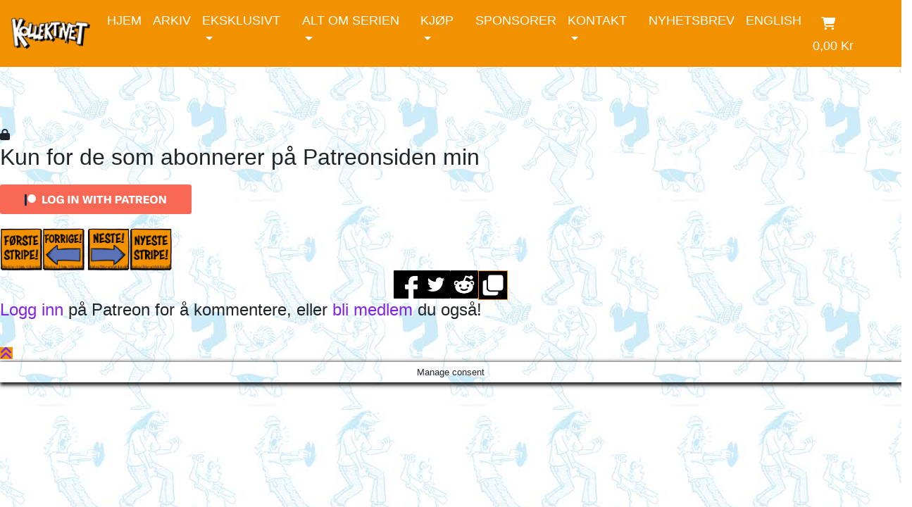

--- FILE ---
content_type: text/html; charset=UTF-8
request_url: https://kollektivet.no/comic/stripe-0235/
body_size: 23503
content:

<!doctype html>
<html lang="nb-NO">
<head>
	<meta charset="UTF-8">
	<meta name="viewport" content="width=device-width, initial-scale=1, shrink-to-fit=no">
	<link rel="profile" href="https://gmpg.org/xfn/11">

	<meta name='robots' content='index, follow, max-image-preview:large, max-snippet:-1, max-video-preview:-1' />
<script>window._wca = window._wca || [];</script>

	<!-- This site is optimized with the Yoast SEO plugin v26.8 - https://yoast.com/product/yoast-seo-wordpress/ -->
	<title>Stripe 0235 - Kollektivet</title>
	<link rel="canonical" href="https://kollektivet.no/comic/stripe-0235/" />
	<meta property="og:locale" content="nb_NO" />
	<meta property="og:type" content="article" />
	<meta property="og:title" content="Stripe 0235 - Kollektivet" />
	<meta property="og:description" content="To view this content, you must be a member of Torbjørn&#039;s Patreon at $2 or more Unlock with PatreonAlready a qualifying Patreon member? Refresh to access this content. Read More" />
	<meta property="og:url" content="https://kollektivet.no/comic/stripe-0235/" />
	<meta property="og:site_name" content="Kollektivet" />
	<meta property="article:publisher" content="https://www.facebook.com/TegneserienKollektivet/" />
	<meta property="article:modified_time" content="2023-09-13T12:03:16+00:00" />
	<meta property="og:image" content="https://i0.wp.com/kollektivet.no/wp-content/uploads/2023/04/0235-1.jpg?fit=800%2C1056&ssl=1" />
	<meta property="og:image:width" content="800" />
	<meta property="og:image:height" content="1056" />
	<meta property="og:image:type" content="image/jpeg" />
	<meta name="twitter:card" content="summary_large_image" />
	<meta name="twitter:site" content="@lienslasken" />
	<script type="application/ld+json" class="yoast-schema-graph">{"@context":"https://schema.org","@graph":[{"@type":"WebPage","@id":"https://kollektivet.no/comic/stripe-0235/","url":"https://kollektivet.no/comic/stripe-0235/","name":"Stripe 0235 - Kollektivet","isPartOf":{"@id":"https://kollektivet.no/#website"},"primaryImageOfPage":{"@id":"https://kollektivet.no/comic/stripe-0235/#primaryimage"},"image":{"@id":"https://kollektivet.no/comic/stripe-0235/#primaryimage"},"thumbnailUrl":"https://i0.wp.com/kollektivet.no/wp-content/uploads/2023/04/0235-1.jpg?fit=800%2C1056&ssl=1","datePublished":"2001-08-08T13:19:05+00:00","dateModified":"2023-09-13T12:03:16+00:00","breadcrumb":{"@id":"https://kollektivet.no/comic/stripe-0235/#breadcrumb"},"inLanguage":"nb-NO","potentialAction":[{"@type":"ReadAction","target":["https://kollektivet.no/comic/stripe-0235/"]}]},{"@type":"ImageObject","inLanguage":"nb-NO","@id":"https://kollektivet.no/comic/stripe-0235/#primaryimage","url":"https://i0.wp.com/kollektivet.no/wp-content/uploads/2023/04/0235-1.jpg?fit=800%2C1056&ssl=1","contentUrl":"https://i0.wp.com/kollektivet.no/wp-content/uploads/2023/04/0235-1.jpg?fit=800%2C1056&ssl=1","width":800,"height":1056},{"@type":"BreadcrumbList","@id":"https://kollektivet.no/comic/stripe-0235/#breadcrumb","itemListElement":[{"@type":"ListItem","position":1,"name":"Hjem","item":"https://kollektivet.no/"},{"@type":"ListItem","position":2,"name":"Comics","item":"https://kollektivet.no/comic/"},{"@type":"ListItem","position":3,"name":"Stripe 0235"}]},{"@type":"WebSite","@id":"https://kollektivet.no/#website","url":"https://kollektivet.no/","name":"Kollektivet.no","description":"Nettsiden til den norske tegneserien Kollektivet av Torbjørn Lien","publisher":{"@id":"https://kollektivet.no/#organization"},"alternateName":"Kollektivet","potentialAction":[{"@type":"SearchAction","target":{"@type":"EntryPoint","urlTemplate":"https://kollektivet.no/?s={search_term_string}"},"query-input":{"@type":"PropertyValueSpecification","valueRequired":true,"valueName":"search_term_string"}}],"inLanguage":"nb-NO"},{"@type":"Organization","@id":"https://kollektivet.no/#organization","name":"Tegneserien Kollektivet","alternateName":"Kollektivet","url":"https://kollektivet.no/","logo":{"@type":"ImageObject","inLanguage":"nb-NO","@id":"https://kollektivet.no/#/schema/logo/image/","url":"https://kollektivet.no/wp-content/uploads/2016/03/index.jpg","contentUrl":"https://kollektivet.no/wp-content/uploads/2016/03/index.jpg","width":512,"height":512,"caption":"Tegneserien Kollektivet"},"image":{"@id":"https://kollektivet.no/#/schema/logo/image/"},"sameAs":["https://www.facebook.com/TegneserienKollektivet/","https://x.com/lienslasken","https://www.instagram.com/lienstreker/"]}]}</script>
	<!-- / Yoast SEO plugin. -->


<link rel='dns-prefetch' href='//cdn.jsdelivr.net' />
<link rel='dns-prefetch' href='//stats.wp.com' />
<link rel='dns-prefetch' href='//fonts.googleapis.com' />
<link rel='dns-prefetch' href='//usercontent.one' />
<link href='https://fonts.gstatic.com' crossorigin rel='preconnect' />
<link href='//usercontent.one' rel='preconnect' />
<link rel='preconnect' href='//i0.wp.com' />
<link rel="alternate" type="application/rss+xml" title="Kollektivet &raquo; strøm" href="https://kollektivet.no/feed/" />
<link rel="alternate" type="application/rss+xml" title="Kollektivet &raquo; kommentarstrøm" href="https://kollektivet.no/comments/feed/" />
<link rel="alternate" type="application/rss+xml" title="Kollektivet &raquo; Stripe 0235 kommentarstrøm" href="https://kollektivet.no/comic/stripe-0235/feed/" />
<link rel="alternate" title="oEmbed (JSON)" type="application/json+oembed" href="https://kollektivet.no/wp-json/oembed/1.0/embed?url=https%3A%2F%2Fkollektivet.no%2Fcomic%2Fstripe-0235%2F" />
<link rel="alternate" title="oEmbed (XML)" type="text/xml+oembed" href="https://kollektivet.no/wp-json/oembed/1.0/embed?url=https%3A%2F%2Fkollektivet.no%2Fcomic%2Fstripe-0235%2F&#038;format=xml" />
<style id='wp-img-auto-sizes-contain-inline-css' type='text/css'>
img:is([sizes=auto i],[sizes^="auto," i]){contain-intrinsic-size:3000px 1500px}
/*# sourceURL=wp-img-auto-sizes-contain-inline-css */
</style>
<link rel='stylesheet' id='berocket_mm_quantity_style-css' href='https://usercontent.one/wp/kollektivet.no/wp-content/plugins/minmax-quantity-for-woocommerce/css/shop.css?ver=1.3.8.3&media=1766405784' type='text/css' media='all' />
<style id='wp-emoji-styles-inline-css' type='text/css'>

	img.wp-smiley, img.emoji {
		display: inline !important;
		border: none !important;
		box-shadow: none !important;
		height: 1em !important;
		width: 1em !important;
		margin: 0 0.07em !important;
		vertical-align: -0.1em !important;
		background: none !important;
		padding: 0 !important;
	}
/*# sourceURL=wp-emoji-styles-inline-css */
</style>
<link rel='stylesheet' id='wp-block-library-css' href='https://kollektivet.no/wp-includes/css/dist/block-library/style.min.css?ver=677228d993a8d48a49e03019062b43b3' type='text/css' media='all' />
<style id='global-styles-inline-css' type='text/css'>
:root{--wp--preset--aspect-ratio--square: 1;--wp--preset--aspect-ratio--4-3: 4/3;--wp--preset--aspect-ratio--3-4: 3/4;--wp--preset--aspect-ratio--3-2: 3/2;--wp--preset--aspect-ratio--2-3: 2/3;--wp--preset--aspect-ratio--16-9: 16/9;--wp--preset--aspect-ratio--9-16: 9/16;--wp--preset--color--black: #000000;--wp--preset--color--cyan-bluish-gray: #abb8c3;--wp--preset--color--white: #ffffff;--wp--preset--color--pale-pink: #f78da7;--wp--preset--color--vivid-red: #cf2e2e;--wp--preset--color--luminous-vivid-orange: #ff6900;--wp--preset--color--luminous-vivid-amber: #fcb900;--wp--preset--color--light-green-cyan: #7bdcb5;--wp--preset--color--vivid-green-cyan: #00d084;--wp--preset--color--pale-cyan-blue: #8ed1fc;--wp--preset--color--vivid-cyan-blue: #0693e3;--wp--preset--color--vivid-purple: #9b51e0;--wp--preset--gradient--vivid-cyan-blue-to-vivid-purple: linear-gradient(135deg,rgb(6,147,227) 0%,rgb(155,81,224) 100%);--wp--preset--gradient--light-green-cyan-to-vivid-green-cyan: linear-gradient(135deg,rgb(122,220,180) 0%,rgb(0,208,130) 100%);--wp--preset--gradient--luminous-vivid-amber-to-luminous-vivid-orange: linear-gradient(135deg,rgb(252,185,0) 0%,rgb(255,105,0) 100%);--wp--preset--gradient--luminous-vivid-orange-to-vivid-red: linear-gradient(135deg,rgb(255,105,0) 0%,rgb(207,46,46) 100%);--wp--preset--gradient--very-light-gray-to-cyan-bluish-gray: linear-gradient(135deg,rgb(238,238,238) 0%,rgb(169,184,195) 100%);--wp--preset--gradient--cool-to-warm-spectrum: linear-gradient(135deg,rgb(74,234,220) 0%,rgb(151,120,209) 20%,rgb(207,42,186) 40%,rgb(238,44,130) 60%,rgb(251,105,98) 80%,rgb(254,248,76) 100%);--wp--preset--gradient--blush-light-purple: linear-gradient(135deg,rgb(255,206,236) 0%,rgb(152,150,240) 100%);--wp--preset--gradient--blush-bordeaux: linear-gradient(135deg,rgb(254,205,165) 0%,rgb(254,45,45) 50%,rgb(107,0,62) 100%);--wp--preset--gradient--luminous-dusk: linear-gradient(135deg,rgb(255,203,112) 0%,rgb(199,81,192) 50%,rgb(65,88,208) 100%);--wp--preset--gradient--pale-ocean: linear-gradient(135deg,rgb(255,245,203) 0%,rgb(182,227,212) 50%,rgb(51,167,181) 100%);--wp--preset--gradient--electric-grass: linear-gradient(135deg,rgb(202,248,128) 0%,rgb(113,206,126) 100%);--wp--preset--gradient--midnight: linear-gradient(135deg,rgb(2,3,129) 0%,rgb(40,116,252) 100%);--wp--preset--font-size--small: 13px;--wp--preset--font-size--medium: 20px;--wp--preset--font-size--large: 36px;--wp--preset--font-size--x-large: 42px;--wp--preset--spacing--20: 0.44rem;--wp--preset--spacing--30: 0.67rem;--wp--preset--spacing--40: 1rem;--wp--preset--spacing--50: 1.5rem;--wp--preset--spacing--60: 2.25rem;--wp--preset--spacing--70: 3.38rem;--wp--preset--spacing--80: 5.06rem;--wp--preset--shadow--natural: 6px 6px 9px rgba(0, 0, 0, 0.2);--wp--preset--shadow--deep: 12px 12px 50px rgba(0, 0, 0, 0.4);--wp--preset--shadow--sharp: 6px 6px 0px rgba(0, 0, 0, 0.2);--wp--preset--shadow--outlined: 6px 6px 0px -3px rgb(255, 255, 255), 6px 6px rgb(0, 0, 0);--wp--preset--shadow--crisp: 6px 6px 0px rgb(0, 0, 0);}:where(.is-layout-flex){gap: 0.5em;}:where(.is-layout-grid){gap: 0.5em;}body .is-layout-flex{display: flex;}.is-layout-flex{flex-wrap: wrap;align-items: center;}.is-layout-flex > :is(*, div){margin: 0;}body .is-layout-grid{display: grid;}.is-layout-grid > :is(*, div){margin: 0;}:where(.wp-block-columns.is-layout-flex){gap: 2em;}:where(.wp-block-columns.is-layout-grid){gap: 2em;}:where(.wp-block-post-template.is-layout-flex){gap: 1.25em;}:where(.wp-block-post-template.is-layout-grid){gap: 1.25em;}.has-black-color{color: var(--wp--preset--color--black) !important;}.has-cyan-bluish-gray-color{color: var(--wp--preset--color--cyan-bluish-gray) !important;}.has-white-color{color: var(--wp--preset--color--white) !important;}.has-pale-pink-color{color: var(--wp--preset--color--pale-pink) !important;}.has-vivid-red-color{color: var(--wp--preset--color--vivid-red) !important;}.has-luminous-vivid-orange-color{color: var(--wp--preset--color--luminous-vivid-orange) !important;}.has-luminous-vivid-amber-color{color: var(--wp--preset--color--luminous-vivid-amber) !important;}.has-light-green-cyan-color{color: var(--wp--preset--color--light-green-cyan) !important;}.has-vivid-green-cyan-color{color: var(--wp--preset--color--vivid-green-cyan) !important;}.has-pale-cyan-blue-color{color: var(--wp--preset--color--pale-cyan-blue) !important;}.has-vivid-cyan-blue-color{color: var(--wp--preset--color--vivid-cyan-blue) !important;}.has-vivid-purple-color{color: var(--wp--preset--color--vivid-purple) !important;}.has-black-background-color{background-color: var(--wp--preset--color--black) !important;}.has-cyan-bluish-gray-background-color{background-color: var(--wp--preset--color--cyan-bluish-gray) !important;}.has-white-background-color{background-color: var(--wp--preset--color--white) !important;}.has-pale-pink-background-color{background-color: var(--wp--preset--color--pale-pink) !important;}.has-vivid-red-background-color{background-color: var(--wp--preset--color--vivid-red) !important;}.has-luminous-vivid-orange-background-color{background-color: var(--wp--preset--color--luminous-vivid-orange) !important;}.has-luminous-vivid-amber-background-color{background-color: var(--wp--preset--color--luminous-vivid-amber) !important;}.has-light-green-cyan-background-color{background-color: var(--wp--preset--color--light-green-cyan) !important;}.has-vivid-green-cyan-background-color{background-color: var(--wp--preset--color--vivid-green-cyan) !important;}.has-pale-cyan-blue-background-color{background-color: var(--wp--preset--color--pale-cyan-blue) !important;}.has-vivid-cyan-blue-background-color{background-color: var(--wp--preset--color--vivid-cyan-blue) !important;}.has-vivid-purple-background-color{background-color: var(--wp--preset--color--vivid-purple) !important;}.has-black-border-color{border-color: var(--wp--preset--color--black) !important;}.has-cyan-bluish-gray-border-color{border-color: var(--wp--preset--color--cyan-bluish-gray) !important;}.has-white-border-color{border-color: var(--wp--preset--color--white) !important;}.has-pale-pink-border-color{border-color: var(--wp--preset--color--pale-pink) !important;}.has-vivid-red-border-color{border-color: var(--wp--preset--color--vivid-red) !important;}.has-luminous-vivid-orange-border-color{border-color: var(--wp--preset--color--luminous-vivid-orange) !important;}.has-luminous-vivid-amber-border-color{border-color: var(--wp--preset--color--luminous-vivid-amber) !important;}.has-light-green-cyan-border-color{border-color: var(--wp--preset--color--light-green-cyan) !important;}.has-vivid-green-cyan-border-color{border-color: var(--wp--preset--color--vivid-green-cyan) !important;}.has-pale-cyan-blue-border-color{border-color: var(--wp--preset--color--pale-cyan-blue) !important;}.has-vivid-cyan-blue-border-color{border-color: var(--wp--preset--color--vivid-cyan-blue) !important;}.has-vivid-purple-border-color{border-color: var(--wp--preset--color--vivid-purple) !important;}.has-vivid-cyan-blue-to-vivid-purple-gradient-background{background: var(--wp--preset--gradient--vivid-cyan-blue-to-vivid-purple) !important;}.has-light-green-cyan-to-vivid-green-cyan-gradient-background{background: var(--wp--preset--gradient--light-green-cyan-to-vivid-green-cyan) !important;}.has-luminous-vivid-amber-to-luminous-vivid-orange-gradient-background{background: var(--wp--preset--gradient--luminous-vivid-amber-to-luminous-vivid-orange) !important;}.has-luminous-vivid-orange-to-vivid-red-gradient-background{background: var(--wp--preset--gradient--luminous-vivid-orange-to-vivid-red) !important;}.has-very-light-gray-to-cyan-bluish-gray-gradient-background{background: var(--wp--preset--gradient--very-light-gray-to-cyan-bluish-gray) !important;}.has-cool-to-warm-spectrum-gradient-background{background: var(--wp--preset--gradient--cool-to-warm-spectrum) !important;}.has-blush-light-purple-gradient-background{background: var(--wp--preset--gradient--blush-light-purple) !important;}.has-blush-bordeaux-gradient-background{background: var(--wp--preset--gradient--blush-bordeaux) !important;}.has-luminous-dusk-gradient-background{background: var(--wp--preset--gradient--luminous-dusk) !important;}.has-pale-ocean-gradient-background{background: var(--wp--preset--gradient--pale-ocean) !important;}.has-electric-grass-gradient-background{background: var(--wp--preset--gradient--electric-grass) !important;}.has-midnight-gradient-background{background: var(--wp--preset--gradient--midnight) !important;}.has-small-font-size{font-size: var(--wp--preset--font-size--small) !important;}.has-medium-font-size{font-size: var(--wp--preset--font-size--medium) !important;}.has-large-font-size{font-size: var(--wp--preset--font-size--large) !important;}.has-x-large-font-size{font-size: var(--wp--preset--font-size--x-large) !important;}
/*# sourceURL=global-styles-inline-css */
</style>

<style id='classic-theme-styles-inline-css' type='text/css'>
/*! This file is auto-generated */
.wp-block-button__link{color:#fff;background-color:#32373c;border-radius:9999px;box-shadow:none;text-decoration:none;padding:calc(.667em + 2px) calc(1.333em + 2px);font-size:1.125em}.wp-block-file__button{background:#32373c;color:#fff;text-decoration:none}
/*# sourceURL=/wp-includes/css/classic-themes.min.css */
</style>
<link rel='stylesheet' id='conditional-extra-fees-woocommerce-css' href='https://usercontent.one/wp/kollektivet.no/wp-content/plugins/conditional-extra-fees-for-woocommerce/public/css/conditional-fees-rule-woocommerce-public.css?ver=1.1.49.36&media=1766405784' type='text/css' media='all' />
<link rel='stylesheet' id='cookie-law-info-css' href='https://usercontent.one/wp/kollektivet.no/wp-content/plugins/cookie-law-info/legacy/public/css/cookie-law-info-public.css?ver=3.3.9.1&media=1766405784' type='text/css' media='all' />
<link rel='stylesheet' id='cookie-law-info-gdpr-css' href='https://usercontent.one/wp/kollektivet.no/wp-content/plugins/cookie-law-info/legacy/public/css/cookie-law-info-gdpr.css?ver=3.3.9.1&media=1766405784' type='text/css' media='all' />
<link rel='stylesheet' id='patreon-wordpress-css-css' href='https://usercontent.one/wp/kollektivet.no/wp-content/plugins/patreon-connect/assets/css/app.css?media=1766405784?ver=677228d993a8d48a49e03019062b43b3' type='text/css' media='all' />
<link rel='stylesheet' id='toocheke-companion-likes-css' href='https://usercontent.one/wp/kollektivet.no/wp-content/plugins/toocheke-companion/css/toocheke-likes.css?media=1766405784?ver=677228d993a8d48a49e03019062b43b3' type='text/css' media='all' />
<link rel='stylesheet' id='woocommerce-layout-css' href='https://usercontent.one/wp/kollektivet.no/wp-content/plugins/woocommerce/assets/css/woocommerce-layout.css?ver=10.4.3&media=1766405784' type='text/css' media='all' />
<style id='woocommerce-layout-inline-css' type='text/css'>

	.infinite-scroll .woocommerce-pagination {
		display: none;
	}
/*# sourceURL=woocommerce-layout-inline-css */
</style>
<link rel='stylesheet' id='woocommerce-smallscreen-css' href='https://usercontent.one/wp/kollektivet.no/wp-content/plugins/woocommerce/assets/css/woocommerce-smallscreen.css?ver=10.4.3&media=1766405784' type='text/css' media='only screen and (max-width: 768px)' />
<link rel='stylesheet' id='woocommerce-general-css' href='https://usercontent.one/wp/kollektivet.no/wp-content/plugins/woocommerce/assets/css/woocommerce.css?ver=10.4.3&media=1766405784' type='text/css' media='all' />
<style id='woocommerce-inline-inline-css' type='text/css'>
.woocommerce form .form-row .required { visibility: visible; }
/*# sourceURL=woocommerce-inline-inline-css */
</style>
<link rel='stylesheet' id='parent-bootstrap-style-css' href='https://usercontent.one/wp/kollektivet.no/wp-content/themes/toocheke-premium/dist/css/bootstrap.min.css?media=1766405784?ver=677228d993a8d48a49e03019062b43b3' type='text/css' media='all' />
<link rel='stylesheet' id='parent-style-css' href='https://usercontent.one/wp/kollektivet.no/wp-content/themes/toocheke-premium/style.css?media=1766405784?ver=677228d993a8d48a49e03019062b43b3' type='text/css' media='all' />
<link rel='stylesheet' id='child-style-css' href='https://usercontent.one/wp/kollektivet.no/wp-content/themes/toocheke-premium-child/style.css?ver=1.0.2&media=1766405784' type='text/css' media='all' />
<link rel='stylesheet' id='bs-smartmenus-css' href='https://usercontent.one/wp/kollektivet.no/wp-content/themes/toocheke-premium/dist/css/jquery.smartmenus.bootstrap-4.css?media=1766405784?ver=677228d993a8d48a49e03019062b43b3' type='text/css' media='all' />
<link rel='stylesheet' id='toocheke-font-awesome-css' href='https://usercontent.one/wp/kollektivet.no/wp-content/themes/toocheke-premium/fonts/font-awesome/css/all.min.css?ver=1.0.2&media=1766405784' type='text/css' media='all' />
<link rel='stylesheet' id='owl-carousel-css' href='https://usercontent.one/wp/kollektivet.no/wp-content/themes/toocheke-premium/dist/css/owl.carousel.min.css?media=1766405784?ver=677228d993a8d48a49e03019062b43b3' type='text/css' media='all' />
<link rel='stylesheet' id='owl-theme-default-css' href='https://usercontent.one/wp/kollektivet.no/wp-content/themes/toocheke-premium/dist/css/owl.theme.default.min.css?media=1766405784?ver=677228d993a8d48a49e03019062b43b3' type='text/css' media='all' />
<link rel='stylesheet' id='google-font-hind-css' href='//fonts.googleapis.com/css?family=Hind:regular,medium,bold,bolditalic,semibold' type='text/css' media='all' />
<link rel='stylesheet' id='toocheke-style-css' href='https://usercontent.one/wp/kollektivet.no/wp-content/themes/toocheke-premium-child/style.css?media=1766405784?ver=677228d993a8d48a49e03019062b43b3' type='text/css' media='all' />
<style id='toocheke-style-inline-css' type='text/css'>
.posted-on, .cat-links, .tags-links, .byline, .comments-link { clip: rect(1px, 1px, 1px, 1px); height: 1px; position: absolute; overflow: hidden; width: 1px; }

		/* Main Background Color */
			body, #comic-list>li:hover, .comment-respond{
				background-color: ##f5f5f5 !important;
		}
           .btn-outline-black:hover{
        color: ##f5f5f5 !important;
    }
	

		/* Navbar and Nav DropdownArea */
		.navbar, .navbar-expand-md .navbar-nav .dropdown-menu
		{

		background-color: #f39200 !important;

		}

	

		/* Sidebar Background, Links, Input Color */
			 #comic-list>li:hover a,  #comic-list>li:hover p, #side-bar #comic-list > li:hover a, #side-bar #comic-list > li:hover p, #comic-list>li>a:hover, .comic-navigation a:hover {
				color: #ffffff ;
			}
            .form-group input:focus,
			input[type="text"]:focus,
			input[type="password"]:focus,
			input[type="email"]:focus,
			input[type="number"]:focus,
			input[type="tel"]:focus,
			input[type="url"]:focus,
			input[type="search"]:focus,
			textarea:focus,
			textarea.form-control:focus,
			select.form-control:focus {
				border: 1px solid #ffffff !important;
			}

			.jumbotron, #side-bar, .page-numbers, .chip, .left-title:after, .series-rollover {
				background-color: #ffffff !important;
			}
            .form-section h2 {
                border-bottom: 3px solid #ffffff !important;
            }

			.current-post {
				border: 3px solid #ffffff !important;
		}
		#home-scroll-container .ScrollTop:hover, #language-switch-container .SwitchLang:hover
		{
			background-color: #ffffff !important;
		}
	

		/* Sidebar and Jumbotron text color */
		 #wp-calendar thead th,
			#wp-calendar tbody td
			{
				border: 1px solid #bababa !important;
		}
			#wp-calendar thead th,
			#wp-calendar tbody td{
				color: #bababa !important;
			}
			.jumbotron, #side-bar, #side-bar section .widget-title, .social-links ul li a, #side-bar section#twitter ul li a,
				#side-bar .tagcloud a:hover,
				#side-bar .tagcloud a:focus,
                .series-rollover, .series-link, .series-link:hover,
                #side-bar .comic-item .comic-title, #side-bar .comic-item .comic-list-item-details
				{
					color: #bababa;
		}

		#home-scroll-container .ScrollTop:hover, #language-switch-container .SwitchLang:hover
			{
				color: #bababa !important;

	}

	

		/* Box Text Colors */
	input[type="submit"],
	input[type="button"],
	input[type="reset"],
	button,
	.dropdown-item:focus,
	.dropdown-item:hover,
	#side-bar a:visited,
	.social-links ul li a,
	.social-links ul li a span.fab,
	.social-links ul li a span.fas,
	#side-bar section#twitter ul li a,
	.page-numbers,
	.page-numbers:hover,
	.chip,
	#wp-calendar caption,
    #wp-calendar th,
    #archive-page-calendar-wrapper
#wp-calendar tbody td a
	{
		color: #000000 !important;
	}

	#wp-calendar tbody td a {
			background: #000000 !important;

	}

	

		/* Complementary Colors */
            a:hover,
            a:focus,
            a:active,
            a:visited:hover,
            .swipe,
            #archive-page-calendar-wrapper
            #wp-calendar tfoot a,
            .manga-grid-item-container:hover .manga-grid-item-title,
            .manga-page-nav a:hover,.page-icons-wrapper:hover,
            .page-icons-wrapper:hover svg,
            .page-icons-wrapper:hover path
            {
				color: #f39200 ;
			}
			input[type="submit"],
			input[type="button"],
			input[type="reset"],
			button,
			input[type="submit"]:hover,
			input[type="button"]:hover,
			input[type="reset"]:hover,
			button:hover,
			.btn-danger,
			.btn-danger:hover,
            .fc .fc-button,
            .fc .fc-button:hover
			{
				background-color: #f39200 !important;
				border: 1px solid #f39200 !important;
			}
            swiper-container {
  --swiper-navigation-color: #f39200 !important;
  --swiper-pagination-color: #f39200 !important;
}
  .manga-page-nav a:hover svg, .page-icons-wrapper:hover .full-screen-path {
  fill: #f39200 !important;
}

.page-icons-wrapper:hover,
.page-icons-wrapper:hover svg,
.page-icons-wrapper:hover path {
  stroke: #f39200 !important;
}
  .spinner {
    border-top: 8px solid #f39200 !important;
}


			.social-links ul li a span.fab,
			.social-links ul li a span.fas,
			#wp-calendar tbody td:hover a,
			#wp-calendar caption,
			.page-numbers:hover,
			#home-scroll-container .ScrollTop, #language-switch-container .SwitchLang,
			#side-bar .tagcloud a:hover,
            #side-bar .tagcloud a:focus,
            #archive-page-calendar-wrapper
            #wp-calendar tbody td a
			{
				background-color: #f39200 !important;
	}

	

			/* Sidebar links and active page link */
			#wp-calendar tfoot a, #side-bar a, #side-bar .tagcloud a   {
				color: #f39200;
	}
		.page-numbers.current {
			background-color: #f39200 !important;
		}
		#side-bar .tagcloud a {
			border: 1px solid #f39200;

	}

	

				 /* Comic Navbar Link Text Color*/
				   #comic-nav-top,
				#comic-nav-bottom ,
				.comic-navigation,
				.comic-navigation a{
					color: #ffffff;
}

	

				/* Main Content Link Color */
				a,
                a:visited
					{
						color: #8224e3 ;
	}

	

				/* Navbar Link Color */
				.navbar-light .navbar-nav .nav-link, a.dropdown-item, #archive-menu li a {
									color: #ffffff;
				}
				.navbar-light .navbar-toggler .icon-bar{
					background-color: #ffffff;
				}

	

		/* Navbar Link Hover Color */
		.navbar-light .navbar-nav .active>.nav-link, .navbar-light .navbar-nav .nav-link.active, .navbar-light .navbar-nav .nav-link.show, .navbar-light .navbar-nav .show>.nav-link {
		    color: #ffffff;
		}

		.navbar-light .navbar-nav .nav-link:focus,
	.navbar-light .navbar-nav .nav-link:hover,
	.navbar-light .navbar-nav .active>.nav-link,
	.navbar-light .navbar-nav .nav-link.active,
	.navbar-light .navbar-nav .nav-link.show,
	.navbar-light .navbar-nav .show>.nav-link,
    #archive-menu li a:hover{
		color: #ffffff;
	}

		.navbar-light .navbar-nav>.active>a,
	.navbar-light .navbar-nav>.active>a:hover,
	.navbar-light .navbar-nav>.active>a:focus {
		border-bottom: 3px solid #ffffff !important;
	}

	.navbar-light .navbar-toggler .icon-bar:hover,
	.dropdown-item:focus,
	.dropdown-item:hover,
	.navbar-nav>.menu-item:before,
    #archive-menu li:before
	{
		background-color: #ffffff !important;
	}
	

		/* Footer Link Color */
		.footer a, .footer a:hover, .footer a:focus, .footer a:active {
	color: #8224e3 !important;
}
	

		/* Custom jumbotron height */
		.jumbotron {
            height: auto;
}
	
/*# sourceURL=toocheke-style-inline-css */
</style>
<style id='toocheke-home-custom-style-inline-css' type='text/css'>

		@media (min-width: 992px){
			#content{
				margin-top: 60px !important;
			}
	}
	@media (max-width: 991px){
		main {
			margin-top: 0px;
		}
		#content{
			margin-top: 35px !important;
		}
}

		#comic-archive-list, #chapter-wrapper, #collection-wrapper, #series-wrapper, #blog-section {
			display: none !important;
				}
				#latest-comic {
					display: block !important;
						}
				
/*# sourceURL=toocheke-home-custom-style-inline-css */
</style>
<link rel='stylesheet' id='comic-sponsorship-css' href='https://usercontent.one/wp/kollektivet.no/wp-content/themes/toocheke-premium/sponsorship/css/comic-sponsorship.css?media=1766405784?ver=677228d993a8d48a49e03019062b43b3' type='text/css' media='all' />
<link rel='stylesheet' id='vipps-gw-css' href='https://usercontent.one/wp/kollektivet.no/wp-content/plugins/woo-vipps/payment/css/vipps.css?media=1766405784?ver=1768859936' type='text/css' media='all' />
<script type="text/javascript" src="https://kollektivet.no/wp-includes/js/jquery/jquery.min.js?ver=3.7.1" id="jquery-core-js"></script>
<script type="text/javascript" src="https://kollektivet.no/wp-includes/js/jquery/jquery-migrate.min.js?ver=3.4.1" id="jquery-migrate-js"></script>
<script type="text/javascript" src="https://usercontent.one/wp/kollektivet.no/wp-content/plugins/conditional-extra-fees-for-woocommerce/public/js/conditional-fees-rule-woocommerce-public.js?ver=1.1.49.36&media=1766405784" id="conditional-extra-fees-woocommerce-js"></script>
<script type="text/javascript" id="cookie-law-info-js-extra">
/* <![CDATA[ */
var Cli_Data = {"nn_cookie_ids":["tk_qs","mailchimp_landing_site","tk_lr","tk_ai","tk_r3d","tk_or","c","fr","ts_c","ts","cookielawinfo-checkbox-advertisement","sc_f","KHcl0EuY7AKSMgfvHl7J5E7hPtK","CookieLawInfoConsent","l7_az","tsrce","sb","wpcom_highlander_3pc_check","cookies.js"],"cookielist":[],"non_necessary_cookies":{"necessary":["CookieLawInfoConsent","ts","ts_c"],"functional":["mailchimp_landing_site","sb","tsrce"],"performance":["l7_az"],"analytics":["tk_or","tk_r3d","tk_lr","tk_ai","tk_qs"],"advertisement":["fr","c"],"others":["wpcom_highlander_3pc_check","sc_f","KHcl0EuY7AKSMgfvHl7J5E7hPtK","cookies.js"]},"ccpaEnabled":"","ccpaRegionBased":"","ccpaBarEnabled":"","strictlyEnabled":["necessary","obligatoire"],"ccpaType":"gdpr","js_blocking":"1","custom_integration":"","triggerDomRefresh":"","secure_cookies":""};
var cli_cookiebar_settings = {"animate_speed_hide":"500","animate_speed_show":"500","background":"#FFF","border":"#b1a6a6c2","border_on":"","button_1_button_colour":"#61a229","button_1_button_hover":"#4e8221","button_1_link_colour":"#fff","button_1_as_button":"1","button_1_new_win":"","button_2_button_colour":"#333","button_2_button_hover":"#292929","button_2_link_colour":"#444","button_2_as_button":"","button_2_hidebar":"","button_3_button_colour":"#dedfe0","button_3_button_hover":"#b2b2b3","button_3_link_colour":"#333333","button_3_as_button":"1","button_3_new_win":"","button_4_button_colour":"#dedfe0","button_4_button_hover":"#b2b2b3","button_4_link_colour":"#333333","button_4_as_button":"1","button_7_button_colour":"#61a229","button_7_button_hover":"#4e8221","button_7_link_colour":"#fff","button_7_as_button":"1","button_7_new_win":"","font_family":"inherit","header_fix":"","notify_animate_hide":"1","notify_animate_show":"","notify_div_id":"#cookie-law-info-bar","notify_position_horizontal":"right","notify_position_vertical":"bottom","scroll_close":"","scroll_close_reload":"","accept_close_reload":"","reject_close_reload":"","showagain_tab":"","showagain_background":"#fff","showagain_border":"#000","showagain_div_id":"#cookie-law-info-again","showagain_x_position":"100px","text":"#333333","show_once_yn":"","show_once":"10000","logging_on":"","as_popup":"","popup_overlay":"1","bar_heading_text":"Ja, vi har kaker!","cookie_bar_as":"banner","popup_showagain_position":"bottom-right","widget_position":"left"};
var log_object = {"ajax_url":"https://kollektivet.no/wp-admin/admin-ajax.php"};
//# sourceURL=cookie-law-info-js-extra
/* ]]> */
</script>
<script type="text/javascript" src="https://usercontent.one/wp/kollektivet.no/wp-content/plugins/cookie-law-info/legacy/public/js/cookie-law-info-public.js?ver=3.3.9.1&media=1766405784" id="cookie-law-info-js"></script>
<script type="text/javascript" src="https://usercontent.one/wp/kollektivet.no/wp-content/plugins/minmax-quantity-for-woocommerce/js/frontend.js?media=1766405784?ver=677228d993a8d48a49e03019062b43b3" id="berocket-front-cart-js-js"></script>
<script type="text/javascript" src="https://usercontent.one/wp/kollektivet.no/wp-content/plugins/woocommerce/assets/js/jquery-blockui/jquery.blockUI.min.js?ver=2.7.0-wc.10.4.3&media=1766405784" id="wc-jquery-blockui-js" defer="defer" data-wp-strategy="defer"></script>
<script type="text/javascript" id="wc-add-to-cart-js-extra">
/* <![CDATA[ */
var wc_add_to_cart_params = {"ajax_url":"/wp-admin/admin-ajax.php","wc_ajax_url":"/?wc-ajax=%%endpoint%%","i18n_view_cart":"Vis handlekurv","cart_url":"https://kollektivet.no/handlekurv/","is_cart":"","cart_redirect_after_add":"no"};
//# sourceURL=wc-add-to-cart-js-extra
/* ]]> */
</script>
<script type="text/javascript" src="https://usercontent.one/wp/kollektivet.no/wp-content/plugins/woocommerce/assets/js/frontend/add-to-cart.min.js?ver=10.4.3&media=1766405784" id="wc-add-to-cart-js" defer="defer" data-wp-strategy="defer"></script>
<script type="text/javascript" src="https://usercontent.one/wp/kollektivet.no/wp-content/plugins/woocommerce/assets/js/js-cookie/js.cookie.min.js?ver=2.1.4-wc.10.4.3&media=1766405784" id="wc-js-cookie-js" defer="defer" data-wp-strategy="defer"></script>
<script type="text/javascript" id="woocommerce-js-extra">
/* <![CDATA[ */
var woocommerce_params = {"ajax_url":"/wp-admin/admin-ajax.php","wc_ajax_url":"/?wc-ajax=%%endpoint%%","i18n_password_show":"Vis passord","i18n_password_hide":"Skjul passord"};
//# sourceURL=woocommerce-js-extra
/* ]]> */
</script>
<script type="text/javascript" src="https://usercontent.one/wp/kollektivet.no/wp-content/plugins/woocommerce/assets/js/frontend/woocommerce.min.js?ver=10.4.3&media=1766405784" id="woocommerce-js" defer="defer" data-wp-strategy="defer"></script>
<script type="text/javascript" src="https://stats.wp.com/s-202604.js" id="woocommerce-analytics-js" defer="defer" data-wp-strategy="defer"></script>
<link rel="https://api.w.org/" href="https://kollektivet.no/wp-json/" /><style></style><style>[class*=" icon-oc-"],[class^=icon-oc-]{speak:none;font-style:normal;font-weight:400;font-variant:normal;text-transform:none;line-height:1;-webkit-font-smoothing:antialiased;-moz-osx-font-smoothing:grayscale}.icon-oc-one-com-white-32px-fill:before{content:"901"}.icon-oc-one-com:before{content:"900"}#one-com-icon,.toplevel_page_onecom-wp .wp-menu-image{speak:none;display:flex;align-items:center;justify-content:center;text-transform:none;line-height:1;-webkit-font-smoothing:antialiased;-moz-osx-font-smoothing:grayscale}.onecom-wp-admin-bar-item>a,.toplevel_page_onecom-wp>.wp-menu-name{font-size:16px;font-weight:400;line-height:1}.toplevel_page_onecom-wp>.wp-menu-name img{width:69px;height:9px;}.wp-submenu-wrap.wp-submenu>.wp-submenu-head>img{width:88px;height:auto}.onecom-wp-admin-bar-item>a img{height:7px!important}.onecom-wp-admin-bar-item>a img,.toplevel_page_onecom-wp>.wp-menu-name img{opacity:.8}.onecom-wp-admin-bar-item.hover>a img,.toplevel_page_onecom-wp.wp-has-current-submenu>.wp-menu-name img,li.opensub>a.toplevel_page_onecom-wp>.wp-menu-name img{opacity:1}#one-com-icon:before,.onecom-wp-admin-bar-item>a:before,.toplevel_page_onecom-wp>.wp-menu-image:before{content:'';position:static!important;background-color:rgba(240,245,250,.4);border-radius:102px;width:18px;height:18px;padding:0!important}.onecom-wp-admin-bar-item>a:before{width:14px;height:14px}.onecom-wp-admin-bar-item.hover>a:before,.toplevel_page_onecom-wp.opensub>a>.wp-menu-image:before,.toplevel_page_onecom-wp.wp-has-current-submenu>.wp-menu-image:before{background-color:#76b82a}.onecom-wp-admin-bar-item>a{display:inline-flex!important;align-items:center;justify-content:center}#one-com-logo-wrapper{font-size:4em}#one-com-icon{vertical-align:middle}.imagify-welcome{display:none !important;}</style><style>@font-face {
            font-family: 'Libre Franklin Extra Bold';
            src: url('https://usercontent.one/wp/kollektivet.no/wp-content/plugins/patreon-connect/assets/fonts/librefranklin-extrabold-webfont.woff2?media=1766405784') format('woff2'),
                 url('https://usercontent.one/wp/kollektivet.no/wp-content/plugins/patreon-connect/assets/fonts/librefranklin-extrabold-webfont.woff?media=1766405784') format('woff');
            font-weight: bold;
            }</style>	<style>img#wpstats{display:none}</style>
			<noscript><style>.woocommerce-product-gallery{ opacity: 1 !important; }</style></noscript>
	<style> a[href="https://kollektivet.no/vipps_checkout/"] { -webkit-touch-callout: none;  } </style>
<style type="text/css" id="custom-background-css">
body.custom-background { background-image: url("https://usercontent.one/wp/kollektivet.no/wp-content/uploads/2022/05/bg3.jpg?media=1766405784"); background-position: left top; background-size: auto; background-repeat: repeat; background-attachment: scroll; }
</style>
	<link rel="icon" href="https://i0.wp.com/kollektivet.no/wp-content/uploads/2016/03/cropped-index.jpg?fit=32%2C32&#038;ssl=1" sizes="32x32" />
<link rel="icon" href="https://i0.wp.com/kollektivet.no/wp-content/uploads/2016/03/cropped-index.jpg?fit=192%2C192&#038;ssl=1" sizes="192x192" />
<link rel="apple-touch-icon" href="https://i0.wp.com/kollektivet.no/wp-content/uploads/2016/03/cropped-index.jpg?fit=180%2C180&#038;ssl=1" />
<meta name="msapplication-TileImage" content="https://i0.wp.com/kollektivet.no/wp-content/uploads/2016/03/cropped-index.jpg?fit=270%2C270&#038;ssl=1" />
		<style type="text/css" id="wp-custom-css">
			/* Tittel på poster og sider vises ikke */
.entry-title {
 display: none; 
}

/*Fjerner metadata fra poster og serier*/
.entry-meta {
	display: none;
}


/*Full bredde på alle sider */
.col-lg-8 {
  -ms-flex: 0 0 100%;
  flex: 0 0 100%;
  max-width: 100%;
} 

/*Støre original-navigasjon på mobilenheter*/
@media (max-width: 555px)
{
.single-comic-navigation a {
font-size: 30px;
margin: 0 8px;
}
}


/*Større navigasjon med egen grafikk */
.single-comic-navigation img {
    max-height: 60px;
    width: auto;
}


/* Justering av kanter på tegneserien */
.single-comic-navigation {
  	padding-top: 0px;
    padding-bottom: 0px;
    margin-bottom: 0px;
}

/* Justering av toppen på bloggen */
#left-content {
    padding-top: 0px;
}

/* Fjerner navn på karakterer etc under serien */
footer {
    display: none;
}

/* Størrelse på Footer-tekst og justering */
.footer {
	  font-size: 100%;
    line-height: 120%;
    color: #000000;
	padding-bottom: absolute;
	margin-bottom: -20%
}

/*Bilde fjernes på små og store skjermer*/
@media (max-width: 480px) {
	.hide-on-mobile {
		display:none;
	}
}
@media (min-width: 480px) {
	.hide-on-pc {
		display:none;
	}
}




/* Tilpasser Vipps-kjøpeknappen på produktsiden */
.woocommerce div.product form.cart {
    margin-bottom: 2em;
    background-color: #ff5b24;
	
}
.single_add_to_cart_button.button.alt.wp-element-button {
	color: white;
	border: 0px;
	background-color: blue;
	}
.woocommerce .cart .button {
	width: 50%;
	color: white;
	border: 0px;
	}


/* Justeringer på Navigasjonsbaren øverst */
.navbar {
    min-height: 60px;
}
img[Attributes Style] {
    width: 100px;
    aspect-ratio: auto 100 / 60;
    height: 60px;
}


/* Fjerner kategorititler på nettbutikkens forside */
.woocommerce-loop-category__title, .woocommerce ul.products li.product   h3 {
 display: none;
}


/*justerer kanten mellom forside og meny øverst */
article.page, .page article.post, .page-template-comic-collections #left-content {
    padding: 30px !important;
    padding-top: 0px !important;
    padding-right: 30px !important;
    padding-bottom: 0px !important;
    padding-left: 30px !important;
}



/* Fjerner breadcrumbs i nettbutikken */
.woocommerce .woocommerce-breadcrumb {
    display: none;
}

/*Større bokstaver i menyen */
.navbar-light .navbar-nav .nav-link, a.dropdown-item {
    font-size: large;
}

/* Fjerner mellomrom mellom stripe og blogg */
#latest-comic {
  margin-bottom: 0px;
}

/* Justering av kant øverst på siden, under menyen */
#comic {
    margin-top: 25px;
}
#left-content {
    padding-top: 20px;
}

/* Justering av avstand mellom navigering og deleknapper */
#purchase-options {
    padding: 0px 0;
}

/* Farge på lenker i nav-baren 
.navbar-light .navbar-nav .nav-link, a.dropdown-item {
    color: #ffffff;
}*/

body.woocommerce-shop ul.products.columns-5 {
    display: none;
} 

/* Legg Fornavn og Etternavn på hver sin linje og gjør dem like brede som andre felt */
.woocommerce-checkout .form-row-first,
.woocommerce-checkout .form-row-last {
  width: 100% !important;
  float: none !important;
  clear: both;
  box-sizing: border-box;
  margin-right: 0; /* Sørg for at de ikke står side-ved-side */
}

/* Stram inn luft mellom label og input */
.woocommerce-checkout .woocommerce-billing-fields .form-row label {
  margin-bottom: 1px !important;
  display: block;
  font-weight: 600;
}

/* Reduser avstand under inputfeltene */
.woocommerce-checkout .woocommerce-billing-fields .form-row {
  margin-bottom: 1px !important; /* Du kan justere dette lavere/høyere */
}

/* Gjør "Bruk rabattkode"-knappen bredere på desktop */
@media (min-width: 768px) {
  .woocommerce-cart .coupon .button {
    width: 200px; /* juster bredden som ønsket */
    max-width: 100%; /* skalerer fint på mindre skjermer under 768px */
  }
}
@media (max-width: 767px) {
  .woocommerce-cart .coupon .button {
    width: auto;
  }
}

/* Gjør antall-velger høyere og fjerner rød bakgrunn rundt knapp-området */
.single-product .quantity,
.single-product .quantity input.qty,
.single-product .single_add_to_cart_button,
.single-product form.cart .vipps-button {
  height: 48px; /* gir lik høyde som "Legg i handlekurv"-knappen */
  line-height: 48px;
}

/* Juster input-feltet for antall */
.single-product .quantity input.qty {
  font-size: 1.1em;  /* litt større tall */
  padding: 0 0.5em;
}

/* Fjern rød bakgrunn rundt hele knappeområdet på produktsiden */
.single-product form.cart {
  background: transparent !important;
  box-shadow: none !important;
  padding: 0 !important;
  border: none !important;
}

/* Hvis vipps-koppen ligger i egen boks: fjern kontur */
.single-product form.cart .vipps-button {
  border: none;
  box-shadow: none;
}


/* Overstyr Vipps hover-stil for å unngå blå kant */
.single-product a.button.vipps-buy-now:hover {
  border-top-color: transparent !important;
  border-color: transparent !important;
  background-color: white !important; /* mørkere gul ved hover */
  color: #000 !important;
  box-shadow: none !important;
}

/* Overstyr standard border-farger på Vipps-knappene */
.woocommerce ul.products li.product a.button.vipps-buy-now,
.woocommerce ul.products li.product a.button.vipps-buy-now:hover {
  border-color: transparent !important;
  background-color: white !important; /* hvit kant rundt */
  color: #000 !important;
  box-shadow: none !important;
}

		</style>
		<link rel='stylesheet' id='wc-blocks-style-css' href='https://usercontent.one/wp/kollektivet.no/wp-content/plugins/woocommerce/assets/client/blocks/wc-blocks.css?ver=wc-10.4.3&media=1766405784' type='text/css' media='all' />
<link rel='stylesheet' id='cookie-law-info-table-css' href='https://usercontent.one/wp/kollektivet.no/wp-content/plugins/cookie-law-info/legacy/public/css/cookie-law-info-table.css?ver=3.3.9.1&media=1766405784' type='text/css' media='all' />
</head>

<body data-rsssl=1 class="wp-singular comic-template-default single single-comic postid-18251 custom-background wp-custom-logo wp-theme-toocheke-premium wp-child-theme-toocheke-premium-child theme-toocheke-premium woocommerce-no-js date-hidden categories-hidden tags-hidden author-hidden comment-hidden">
<div id="page" class="site">
	<a class="skip-link screen-reader-text" href="#content">Skip to content</a>
  <!-- START JUMBOTRON -->
		<div>
</div>
<!-- START DESKTOP JUMBOTRON -->
<div class="jumbotron-header jumbotron jumbotron-fluid d-none d-lg-flex jumbotron-top" style="min-height: 320px; display:none !important;"  >
				 <img class='jumbotron-img' src='' />		 		 
               <div class="comic-info col-md-12">
			   				<p class="site-title">Kollektivet</p>
								<p class="site-description">
				Nettsiden til den norske tegneserien Kollektivet av Torbjørn Lien				</p>
			
               </div>

			         </div>
		 <!-- END DESKTOP JUMBOTRON -->
		 <!-- START MOBILE JUMBOTRON -->
         <div class="jumbotron-header jumbotron jumbotron-fluid d-flex d-lg-none jumbotron-top" style="min-height: 320px; display:none !important;"  >
		 		 <img class='jumbotron-img' src='' />		 		 
               <div class="comic-info col-md-12">
			   				<p class="site-title">Kollektivet</p>
								<p class="site-description">
				Nettsiden til den norske tegneserien Kollektivet av Torbjørn Lien				</p>
			
               </div>

			         </div>
		 <!-- END MOBILE JUMBOTRON -->
         <!-- END JUMBOTRON --><header id="masthead" class="site-header header-below-jumbotron">

<nav id="site-navigation" role="navigation" class="navbar navbar-expand-md  navbar-light bg-white " aria-label="Primary Menu">
<a class="navbar-brand" href="https://kollektivet.no/">
                <img width="112" height="45" src="https://i0.wp.com/kollektivet.no/wp-content/uploads/2023/05/cropped-logo-kollektivet-4.png?fit=112%2C45&amp;ssl=1" class="attachment-full size-full" alt="" decoding="async" /></a>
<button class="navbar-toggler collapsed" type="button" data-toggle="collapse" data-target="#bs4Navbar" aria-controls="bs4Navbar" aria-expanded="false" aria-label="Toggle navigation">
    <span class="icon-bar"></span>
    <span class="icon-bar"></span>
    <span class="icon-bar"></span>
                </button>


                <div id="bs4Navbar" class="collapse navbar-collapse"><ul id="main-menu" class="navbar-nav ml-auto"><li itemscope="itemscope" itemtype="https://www.schema.org/SiteNavigationElement" id="menu-item-14773" class="menu-item menu-item-type-custom menu-item-object-custom menu-item-home menu-item-14773 nav-item"><a title="HJEM" href="https://kollektivet.no" class="nav-link">HJEM</a></li>
<li itemscope="itemscope" itemtype="https://www.schema.org/SiteNavigationElement" id="menu-item-23734" class="menu-item menu-item-type-post_type menu-item-object-page menu-item-23734 nav-item"><a title="ARKIV" href="https://kollektivet.no/detlillearkivet/" class="nav-link">ARKIV</a></li>
<li itemscope="itemscope" itemtype="https://www.schema.org/SiteNavigationElement" id="menu-item-9619" class="menu-item menu-item-type-custom menu-item-object-custom menu-item-has-children dropdown menu-item-9619 nav-item"><a title="EKSKLUSIVT" href="#" data-toggle="dropdown" aria-haspopup="true" aria-expanded="false" class="dropdown-toggle nav-link" id="menu-item-dropdown-9619">EKSKLUSIVT</a>
<ul class="dropdown-menu" aria-labelledby="menu-item-dropdown-9619" role="menu">
	<li itemscope="itemscope" itemtype="https://www.schema.org/SiteNavigationElement" id="menu-item-15274" class="menu-item menu-item-type-custom menu-item-object-custom menu-item-15274 nav-item"><a title="DET STORE STRIPEARKIVET" href="https://kollektivet.no/arkiv/" class="dropdown-item">DET STORE STRIPEARKIVET</a></li>
	<li itemscope="itemscope" itemtype="https://www.schema.org/SiteNavigationElement" id="menu-item-23711" class="menu-item menu-item-type-custom menu-item-object-custom menu-item-23711 nav-item"><a title="BLACKTÖÖTH QUEST" target="_blank" href="https://blacktooth.no/patreon-exclusives/" class="dropdown-item">BLACKTÖÖTH QUEST</a></li>
	<li itemscope="itemscope" itemtype="https://www.schema.org/SiteNavigationElement" id="menu-item-15263" class="patreon-lenke menu-item menu-item-type-custom menu-item-object-custom menu-item-15263 nav-item"><a title="Login med Patreon" href="https://kollektivet.no/patreon-flow/?patreon-login=yes&#038;patreon-final-redirect=https%3A%2F%2Fkollektivet.no%2F" class="dropdown-item">Login med Patreon</a></li>
	<li itemscope="itemscope" itemtype="https://www.schema.org/SiteNavigationElement" id="menu-item-15264" class="patreon-lenke menu-item menu-item-type-custom menu-item-object-custom menu-item-15264 nav-item"><a title="Bli medlem du også!" target="_blank" href="https://www.patreon.com/tlien" class="dropdown-item">Bli medlem du også!</a></li>
</ul>
</li>
<li itemscope="itemscope" itemtype="https://www.schema.org/SiteNavigationElement" id="menu-item-6509" class="menu-item menu-item-type-custom menu-item-object-custom menu-item-has-children dropdown menu-item-6509 nav-item"><a title="Alt du trenger vite om Kollektivet og seriens utgivelser" href="#" data-toggle="dropdown" aria-haspopup="true" aria-expanded="false" class="dropdown-toggle nav-link" id="menu-item-dropdown-6509">ALT OM SERIEN</a>
<ul class="dropdown-menu" aria-labelledby="menu-item-dropdown-6509" role="menu">
	<li itemscope="itemscope" itemtype="https://www.schema.org/SiteNavigationElement" id="menu-item-28423" class="menu-item menu-item-type-post_type menu-item-object-page menu-item-28423 nav-item"><a title="Priser og nominasjoner" href="https://kollektivet.no/priser/" class="dropdown-item">Priser og nominasjoner</a></li>
	<li itemscope="itemscope" itemtype="https://www.schema.org/SiteNavigationElement" id="menu-item-6328" class="menu-item menu-item-type-post_type menu-item-object-page menu-item-6328 nav-item"><a title="Les om tegneserien Kollektivet." href="https://kollektivet.no/kollektivet/" class="dropdown-item">Om Kollektivet</a></li>
	<li itemscope="itemscope" itemtype="https://www.schema.org/SiteNavigationElement" id="menu-item-5897" class="menu-item menu-item-type-post_type menu-item-object-page menu-item-5897 nav-item"><a title="Har du noen spørmål, finner du dem sannsynligvis her" href="https://kollektivet.no/faq/" class="dropdown-item">Spørsmål? (FAQ)</a></li>
	<li itemscope="itemscope" itemtype="https://www.schema.org/SiteNavigationElement" id="menu-item-6326" class="menu-item menu-item-type-post_type menu-item-object-page menu-item-6326 nav-item"><a title="Oversikt over alle utgitte album og julehefter" href="https://kollektivet.no/kollektivet-album-og-hefter/" class="dropdown-item">Album og julehefter</a></li>
	<li itemscope="itemscope" itemtype="https://www.schema.org/SiteNavigationElement" id="menu-item-6325" class="menu-item menu-item-type-post_type menu-item-object-page menu-item-6325 nav-item"><a title="Oversikt over alle utgitte samlebøker" href="https://kollektivet.no/samleboker/" class="dropdown-item">Samlebøker</a></li>
	<li itemscope="itemscope" itemtype="https://www.schema.org/SiteNavigationElement" id="menu-item-6324" class="menu-item menu-item-type-post_type menu-item-object-page menu-item-6324 nav-item"><a title="Oversikt over alt annet som er utgitt på norsk" href="https://kollektivet.no/andre/" class="dropdown-item">Andre utgivelser</a></li>
	<li itemscope="itemscope" itemtype="https://www.schema.org/SiteNavigationElement" id="menu-item-28954" class="menu-item menu-item-type-post_type menu-item-object-page menu-item-28954 nav-item"><a title="Bladet" href="https://kollektivet.no/kollektivet-bladet/" class="dropdown-item">Bladet</a></li>
</ul>
</li>
<li itemscope="itemscope" itemtype="https://www.schema.org/SiteNavigationElement" id="menu-item-6295" class="menu-item menu-item-type-custom menu-item-object-custom menu-item-has-children dropdown menu-item-6295 nav-item"><a title="Lenker til Kollektivet-ting du kan kjøpe" target="_blank" href="#" data-toggle="dropdown" aria-haspopup="true" aria-expanded="false" class="dropdown-toggle nav-link" id="menu-item-dropdown-6295">KJØP</a>
<ul class="dropdown-menu" aria-labelledby="menu-item-dropdown-6295" role="menu">
	<li itemscope="itemscope" itemtype="https://www.schema.org/SiteNavigationElement" id="menu-item-12017" class="menu-item menu-item-type-custom menu-item-object-custom menu-item-12017 nav-item"><a title="Besøk nettbutikken her på Kollektivet.no" href="https://kollektivet.no/butikk/" class="dropdown-item">NORSK NETTBUTIKK</a></li>
	<li itemscope="itemscope" itemtype="https://www.schema.org/SiteNavigationElement" id="menu-item-9008" class="menu-item menu-item-type-custom menu-item-object-custom menu-item-9008 nav-item"><a title="Kjøp digitale tegneseriehefter på engelsk, med Kollektivet og Blacktööth" target="_blank" href="https://www.workingslothcomics.com/produktkategori/chez-cuckoo/" class="dropdown-item">Engelsk nettbutikk</a></li>
</ul>
</li>
<li itemscope="itemscope" itemtype="https://www.schema.org/SiteNavigationElement" id="menu-item-14052" class="menu-item menu-item-type-custom menu-item-object-custom menu-item-14052 nav-item"><a title="SPONSORER" href="https://kollektivet.no/sponsorer/" class="nav-link">SPONSORER</a></li>
<li itemscope="itemscope" itemtype="https://www.schema.org/SiteNavigationElement" id="menu-item-7721" class="menu-item menu-item-type-custom menu-item-object-custom menu-item-has-children dropdown menu-item-7721 nav-item"><a title="Ta kontakt!" href="#" data-toggle="dropdown" aria-haspopup="true" aria-expanded="false" class="dropdown-toggle nav-link" id="menu-item-dropdown-7721">KONTAKT</a>
<ul class="dropdown-menu" aria-labelledby="menu-item-dropdown-7721" role="menu">
	<li itemscope="itemscope" itemtype="https://www.schema.org/SiteNavigationElement" id="menu-item-5899" class="menu-item menu-item-type-post_type menu-item-object-page menu-item-5899 nav-item"><a title="Ta kontakt med Torbjørn Lien" href="https://kollektivet.no/kontakt/" class="dropdown-item">Kontakt</a></li>
	<li itemscope="itemscope" itemtype="https://www.schema.org/SiteNavigationElement" id="menu-item-6304" class="menu-item menu-item-type-custom menu-item-object-custom menu-item-6304 nav-item"><a title="Kontakt Kollektivets norske agent, Bulls Press" target="_blank" href="https://bulls.no/bulls/kollektivet/" class="dropdown-item">Bulls Press</a></li>
	<li itemscope="itemscope" itemtype="https://www.schema.org/SiteNavigationElement" id="menu-item-20708" class="menu-item menu-item-type-custom menu-item-object-custom menu-item-20708 nav-item"><a title="RSS" target="_blank" href="https://kollektivet.no/feed/" class="dropdown-item">RSS</a></li>
</ul>
</li>
<li itemscope="itemscope" itemtype="https://www.schema.org/SiteNavigationElement" id="menu-item-13608" class="menu-item menu-item-type-custom menu-item-object-custom menu-item-13608 nav-item"><a title="Få mitt ukentlige nyhetsbrev, som inkluderer de aller nyeste Kollektivet-stripene" target="_blank" href="https://mailchi.mp/ffc926bd6669/nyhetsbrev" class="nav-link">NYHETSBREV</a></li>
<li itemscope="itemscope" itemtype="https://www.schema.org/SiteNavigationElement" id="menu-item-21992" class="menu-item menu-item-type-custom menu-item-object-custom menu-item-21992 nav-item"><a title="ENGLISH" target="_blank" href="https://chezcuckoo.com/" class="nav-link">ENGLISH</a></li>
<li class="nav-item menu-item menu-item-type-cart menu-item-type-woocommerce-cart"><a href="https://kollektivet.no/handlekurv/" class="nav-link toocheke-menu-cart-total toocheke-cart-total-0"><span class="nav-has-badge fa-stack has-badge" data-count="0"><i class="nav-shopping-cart fas fa-shopping-cart fa-stack-1x xfa-inverse" data-count="0b"></i></span><span class="woocommerce-Price- ">0,00&nbsp;Kr</span></a></li></ul></div> </nav>


</header><!-- #masthead -->







	<main role="main" class="site-main" id="main">
        <!--BELOW HEADER-->
                <!--./BELOW HEADER-->
         <!-- START MAIN CONTENT -->
         <div id="content" class="site-content">


<!-- Google tag (gtag.js) -->
<script async src="https://www.googletagmanager.com/gtag/js?id=AW-394214509"></script>
<script>
  window.dataLayer = window.dataLayer || [];
  function gtag(){dataLayer.push(arguments);}
  gtag('js', new Date());

  gtag('config', 'AW-394214509');
</script>

<!-- Google tag (gtag.js) event -->
<script>
  gtag('event', 'ads_conversion_Legg_i_handlekurven_1', {
    // <event_parameters>
  });
</script>

<!-- Google tag (gtag.js) event -->
<script>
  gtag('event', 'ads_conversion_Kasse_1', {
    // <event_parameters>
  });
</script>

<!-- Event snippet for Purchase conversion page -->
<script>
  gtag('event', 'conversion', {
      'send_to': 'AW-394214509/KD7lCJu79LEbEO34_LsB',
      'transaction_id': ''
  });
</script>









<div id="inner-content-row" class="row">
<div id="inner-content" class="col-lg-12">
               <div id="comic" class="single-comic-wrapper">
					 
   <!--For everyone else-->
   <div id="patreon-login">
<i class="fas fa-lock"></i>
                <h2>Kun for de som abonnerer på Patreonsiden min</h2>

                
            <style type="text/css">
                .ptrn-button{display:block !important;;margin-top:20px !important;margin-bottom:20px !important;}
                .ptrn-button img {width: 272px; height:42px;}
                .patreon-msg {-webkit-border-radius: 6px;-moz-border-radius: 6px;-ms-border-radius: 6px;-o-border-radius: 6px;border-radius: 6px;padding:8px;margin-bottom:20px!important;display:block;border:1px solid #E6461A;background-color:#484848;color:#ffffff;}
            </style><a href="https://kollektivet.no/patreon-flow/?patreon-login=yes&patreon-final-redirect=https%3A%2F%2Fkollektivet.no%2Fcomic%2Fstripe-0235%2F" class="ptrn-button"><img src="https://kollektivet.no/wp-content/plugins/patreon-connect/assets/img/patreon login@1x.png" width="272" height="42" alt="Login with Patreon" /></a></div>


<!--./ End for everyone else-->

<div class="single-comic-navigation">
<a href="https://kollektivet.no/comic/stripe-0001/" title="Del 1 av 7"><img class="comic-image-nav" src="https://usercontent.one/wp/kollektivet.no/wp-content/uploads/2024/01/Nav-N-first.jpg?media=1766405784" /></a><a class="previous-comic" href="https://kollektivet.no/comic/stripe-0234/" title="Stripe 0234"><img class="comic-image-nav" src="https://usercontent.one/wp/kollektivet.no/wp-content/uploads/2024/01/Nav-N-previous.jpg?media=1766405784" /></a><a style="display:none" href="https://kollektivet.no/random?r=735497285" title="Random Comic"><img class="comic-image-nav" src="https://usercontent.one/wp/kollektivet.no/wp-content/uploads/2023/06/knapp-tilfeldig.png?media=1766405784" /></a>
<a style="display:none" href="https://kollektivet.no/comic" title="Archive"><img class="comic-image-nav" src="" /></i></a>
<a class="next-comic" href="https://kollektivet.no/comic/stripe-0236/" title="Stripe 0236"><img class="comic-image-nav" src="https://usercontent.one/wp/kollektivet.no/wp-content/uploads/2024/01/Nav-N-next.jpg?media=1766405784" /></a><a href="https://kollektivet.no/comic/stripe3791/" title="Del 1"><img class="comic-image-nav" src="https://usercontent.one/wp/kollektivet.no/wp-content/uploads/2024/01/Nav-N-last.jpg?media=1766405784" /></a>                   


                 
                                    <div id="comic-analytics" class="d-none">
                                                                                                                        
                  </div>
                  
<div id="purchase-options">
    
    </div>
</div><section id="execphp-5" class="below-comic-widget widget widget_execphp">			<div class="execphpwidget"><div style="display: flex; justify-content: center; gap: 10px;"><a href="https://www.facebook.com/sharer/sharer.php?u=https%3A%2F%2Fkollektivet.no%2Fcomic%2Fstripe-0235%2F" target="_blank"><img src="https://usercontent.one/wp/kollektivet.no/wp-content/uploads/2023/06/facebbok-icon.png?media=1766405784" alt="Del på Facebook" width="40" height="40"></a><a href="https://twitter.com/intent/tweet?url=https%3A%2F%2Fkollektivet.no%2Fcomic%2Fstripe-0235%2F" target="_blank"><img src="https://usercontent.one/wp/kollektivet.no/wp-content/uploads/2023/06/twitter-icon.png?media=1766405784" alt="Del på Twitter" width="40" height="40"></a><a href="https://www.reddit.com/submit?url=https%3A%2F%2Fkollektivet.no%2Fcomic%2Fstripe-0235%2F" target="_blank"><img src="https://usercontent.one/wp/kollektivet.no/wp-content/uploads/2023/06/reddit-icon.png?media=1766405784" alt="Del på Reddit" width="40" height="40"></a><button onclick="copyToClipboard()" style="border: none; background-color: transparent; padding: 0;"><img src="https://usercontent.one/wp/kollektivet.no/wp-content/uploads/2023/06/copy-icon4.png?media=1766405784" alt="Kopier lenken til stripa" width="40" height="40"></button></div><script>
function copyToClipboard() {
  var dummyInput = document.createElement("input");
  dummyInput.setAttribute("value", "https://kollektivet.no/comic/stripe-0235/");
  document.body.appendChild(dummyInput);
  dummyInput.select();
  document.execCommand("copy");
  document.body.removeChild(dummyInput);

  var copyMessage = document.createElement("div");
  copyMessage.innerText = "Lenken er kopiert";
  copyMessage.style.position = "fixed";
  copyMessage.style.top = "50%";
  copyMessage.style.left = "50%";
  copyMessage.style.transform = "translate(-50%, -50%)";
  copyMessage.style.backgroundColor = "#f5f5f5";
  copyMessage.style.border = "1px solid #ddd";
  copyMessage.style.padding = "5px";
  copyMessage.style.borderRadius = "5px";
  copyMessage.style.fontSize = "14px";
  copyMessage.style.color = "#555";
  copyMessage.style.zIndex = "9999";
  document.body.appendChild(copyMessage);

  setTimeout(function() {
    document.body.removeChild(copyMessage);
  }, 2000);
}
</script></div>
		</section><section id="text-51" class="below-comic-widget widget widget_text">			<div class="textwidget"><h4><a href="https://kollektivet.no/patreon-flow/?patreon-login=yes&amp;patreon-final-redirect=https%3A%2F%2Fkollektivet.no%2F" target="_blank" rel="noopener">Logg inn</a> på Patreon for å kommentere, eller <a href="https://www.patreon.com/tlien">bli medlem</a> du også!</h4>
</div>
		</section>  </div><!-- .single-comic-wrapper" -->
  </div><!-- .col-lg-12" -->
  </div><!-- .row -->
  <div id="traditional-single-comic" class="row add-margin">
  <div class="col-lg-8">
  <div id="left-col">
  <div id="left-content">
  										              <div class="blog-wrapper">
										              <header class="entry-header">
													<span class="default-lang"><h1 class="entry-title">Stripe 0235</h1></span><span class="alt-lang"><h1></h1></span>														<div class="entry-meta">
															<span class="posted-on">Posted on <a href="https://kollektivet.no/comic/stripe-0235/">8. august 2001</a></span><span class="byline"> by <a href="https://kollektivet.no/author/admin/">Lien</a></span>														</div><!-- .entry-meta -->

												</header><!-- .entry-header -->
										              <article class="post type-post ">

										                       <span class="default-lang"></span><span class="alt-lang"></span>										                     </article>
										              </div>
										        
														</div><!-- #left-content -->
</div><!-- #left-col -->
</div><!-- $left_col_class -->
</div> <!--./End Row-->
</div><!--./End #content-->
         <!-- END MAIN CONTENT -->
      </main>

	<footer class="footer">
		<div class="footer-info site-info">



<p class="has-text-align-center">
<hr>

Kollektivet.no eies og driftes av <a href="https://lienstreker.no/" target="_blank" rel="noreferrer noopener">Lienstreker</a>,<br>Postboks 75, 8827 Dønna. Org. nr: 982327318 <br>
Les om <a href="https://kollektivet.no/handlekurv/kjopsbetingelser/">personvern, kjøpsbetingelser og cookies.</a> <br><br>

<figure class="wp-block-image aligncenter size-full is-resized is-style-default"><img src="https://usercontent.one/wp/kollektivet.no/wp-content/uploads/2022/11/Vipps-Stripe-paypal.png?media=1766405784" alt="" class="wp-image-14622" width="294" height="36"/></figure>

<a rel="noreferrer noopener" href="https://www.facebook.com/TegneserienKollektivet" target="_blank">FACEBOOK</a> | 
<a rel="noreferrer noopener" href="https://www.instagram.com/lienstreker/" target="_blank">INSTAGRAM</a> | 
<a rel="noreferrer noopener" href="https://lienstreker.substack.com/" target="_blank">SUBSTACK</a> | 
<a rel="noreferrer noopener" href="https://www.reddit.com/r/Chez_Cuckoo/" target="_blank">REDDIT</a> | 
<a rel="noreferrer noopener" href="https://kollektivet.no/feed/" target="_blank">RSS</a>
</p>



			
				&copy;&nbsp;2026&nbsp;Torbjørn Lien og Lienstreker. All kopiering er forbudt.		</div><!-- .site-info -->
	</footer><!-- #colophon -->
	
	<div id="home-scroll-container">
               <a href="#" title="Scroll Top" class="ScrollTop">
               <i class="fas fa-lg fa-angle-double-up"></i>
               </a>
  </div>
  </div><!-- #page -->
<script type="speculationrules">
{"prefetch":[{"source":"document","where":{"and":[{"href_matches":"/*"},{"not":{"href_matches":["/wp-*.php","/wp-admin/*","/wp-content/uploads/*","/wp-content/*","/wp-content/plugins/*","/wp-content/themes/toocheke-premium-child/*","/wp-content/themes/toocheke-premium/*","/*\\?(.+)"]}},{"not":{"selector_matches":"a[rel~=\"nofollow\"]"}},{"not":{"selector_matches":".no-prefetch, .no-prefetch a"}}]},"eagerness":"conservative"}]}
</script>
<!--googleoff: all--><div id="cookie-law-info-bar" data-nosnippet="true"><h5 class="cli_messagebar_head">Ja, vi har kaker!</h5><span><div class="cli-bar-container cli-style-v2"><div class="cli-bar-message">Jeg bruker informasjonskapsler (kalt cookies) på denne nettside for å få den til å fungere så godt som mulig for deg. Men denne meldingen vises fordi loven sier at du kan velge om de skal brukes eller ikke. Så velg i vei.</div><div class="cli-bar-btn_container"><a role='button' class="medium cli-plugin-button cli-plugin-main-button cli_settings_button" style="margin:0px 5px 0px 0px">Tilpass</a><a role='button' id="cookie_action_close_header_reject" class="medium cli-plugin-button cli-plugin-main-button cookie_action_close_header_reject cli_action_button wt-cli-reject-btn" data-cli_action="reject">Avvis alle</a><a id="wt-cli-accept-all-btn" role='button' data-cli_action="accept_all" class="wt-cli-element medium cli-plugin-button wt-cli-accept-all-btn cookie_action_close_header cli_action_button">Aksepter alle</a></div></div></span></div><div id="cookie-law-info-again" data-nosnippet="true"><span id="cookie_hdr_showagain">Manage consent</span></div><div class="cli-modal" data-nosnippet="true" id="cliSettingsPopup" tabindex="-1" role="dialog" aria-labelledby="cliSettingsPopup" aria-hidden="true">
  <div class="cli-modal-dialog" role="document">
	<div class="cli-modal-content cli-bar-popup">
		  <button type="button" class="cli-modal-close" id="cliModalClose">
			<svg class="" viewBox="0 0 24 24"><path d="M19 6.41l-1.41-1.41-5.59 5.59-5.59-5.59-1.41 1.41 5.59 5.59-5.59 5.59 1.41 1.41 5.59-5.59 5.59 5.59 1.41-1.41-5.59-5.59z"></path><path d="M0 0h24v24h-24z" fill="none"></path></svg>
			<span class="wt-cli-sr-only">Lukk</span>
		  </button>
		  <div class="cli-modal-body">
			<div class="cli-container-fluid cli-tab-container">
	<div class="cli-row">
		<div class="cli-col-12 cli-align-items-stretch cli-px-0">
			<div class="cli-privacy-overview">
				<h4>Privacy Overview</h4>				<div class="cli-privacy-content">
					<div class="cli-privacy-content-text">This website uses cookies to improve your experience while you navigate through the website. Out of these, the cookies that are categorized as necessary are stored on your browser as they are essential for the working of basic functionalities of the website. We also use third-party cookies that help us analyze and understand how you use this website. These cookies will be stored in your browser only with your consent. You also have the option to opt-out of these cookies. But opting out of some of these cookies may affect your browsing experience.</div>
				</div>
				<a class="cli-privacy-readmore" aria-label="Vis mer" role="button" data-readmore-text="Vis mer" data-readless-text="Vis mindre"></a>			</div>
		</div>
		<div class="cli-col-12 cli-align-items-stretch cli-px-0 cli-tab-section-container">
												<div class="cli-tab-section">
						<div class="cli-tab-header">
							<a role="button" tabindex="0" class="cli-nav-link cli-settings-mobile" data-target="necessary" data-toggle="cli-toggle-tab">
								Necessary							</a>
															<div class="wt-cli-necessary-checkbox">
									<input type="checkbox" class="cli-user-preference-checkbox"  id="wt-cli-checkbox-necessary" data-id="checkbox-necessary" checked="checked"  />
									<label class="form-check-label" for="wt-cli-checkbox-necessary">Necessary</label>
								</div>
								<span class="cli-necessary-caption">Alltid slått på</span>
													</div>
						<div class="cli-tab-content">
							<div class="cli-tab-pane cli-fade" data-id="necessary">
								<div class="wt-cli-cookie-description">
									Necessary cookies are absolutely essential for the website to function properly. These cookies ensure basic functionalities and security features of the website, anonymously.
<table class="cookielawinfo-row-cat-table cookielawinfo-winter"><thead><tr><th class="cookielawinfo-column-1">Infokapsel</th><th class="cookielawinfo-column-3">Varighet</th><th class="cookielawinfo-column-4">Beskrivelse</th></tr></thead><tbody><tr class="cookielawinfo-row"><td class="cookielawinfo-column-1">cookielawinfo-checkbox-advertisement</td><td class="cookielawinfo-column-3">1 year</td><td class="cookielawinfo-column-4">Set by the GDPR Cookie Consent plugin, this cookie is used to record the user consent for the cookies in the "Advertisement" category .</td></tr><tr class="cookielawinfo-row"><td class="cookielawinfo-column-1">cookielawinfo-checkbox-analytics</td><td class="cookielawinfo-column-3">11 months</td><td class="cookielawinfo-column-4">This cookie is set by GDPR Cookie Consent plugin. The cookie is used to store the user consent for the cookies in the category "Analytics".</td></tr><tr class="cookielawinfo-row"><td class="cookielawinfo-column-1">cookielawinfo-checkbox-functional</td><td class="cookielawinfo-column-3">11 months</td><td class="cookielawinfo-column-4">The cookie is set by GDPR cookie consent to record the user consent for the cookies in the category "Functional".</td></tr><tr class="cookielawinfo-row"><td class="cookielawinfo-column-1">cookielawinfo-checkbox-necessary</td><td class="cookielawinfo-column-3">11 months</td><td class="cookielawinfo-column-4">This cookie is set by GDPR Cookie Consent plugin. The cookies is used to store the user consent for the cookies in the category "Necessary".</td></tr><tr class="cookielawinfo-row"><td class="cookielawinfo-column-1">cookielawinfo-checkbox-others</td><td class="cookielawinfo-column-3">11 months</td><td class="cookielawinfo-column-4">This cookie is set by GDPR Cookie Consent plugin. The cookie is used to store the user consent for the cookies in the category "Other.</td></tr><tr class="cookielawinfo-row"><td class="cookielawinfo-column-1">cookielawinfo-checkbox-performance</td><td class="cookielawinfo-column-3">11 months</td><td class="cookielawinfo-column-4">This cookie is set by GDPR Cookie Consent plugin. The cookie is used to store the user consent for the cookies in the category "Performance".</td></tr><tr class="cookielawinfo-row"><td class="cookielawinfo-column-1">CookieLawInfoConsent</td><td class="cookielawinfo-column-3">1 year</td><td class="cookielawinfo-column-4">Records the default button state of the corresponding category &amp; the status of CCPA. It works only in coordination with the primary cookie.</td></tr><tr class="cookielawinfo-row"><td class="cookielawinfo-column-1">ts</td><td class="cookielawinfo-column-3">3 years</td><td class="cookielawinfo-column-4">PayPal sets this cookie to enable secure transactions through PayPal.</td></tr><tr class="cookielawinfo-row"><td class="cookielawinfo-column-1">ts_c</td><td class="cookielawinfo-column-3">3 years</td><td class="cookielawinfo-column-4">PayPal sets this cookie to make safe payments through PayPal.</td></tr><tr class="cookielawinfo-row"><td class="cookielawinfo-column-1">viewed_cookie_policy</td><td class="cookielawinfo-column-3">11 months</td><td class="cookielawinfo-column-4">The cookie is set by the GDPR Cookie Consent plugin and is used to store whether or not user has consented to the use of cookies. It does not store any personal data.</td></tr></tbody></table>								</div>
							</div>
						</div>
					</div>
																	<div class="cli-tab-section">
						<div class="cli-tab-header">
							<a role="button" tabindex="0" class="cli-nav-link cli-settings-mobile" data-target="functional" data-toggle="cli-toggle-tab">
								Functional							</a>
															<div class="cli-switch">
									<input type="checkbox" id="wt-cli-checkbox-functional" class="cli-user-preference-checkbox"  data-id="checkbox-functional" />
									<label for="wt-cli-checkbox-functional" class="cli-slider" data-cli-enable="Slått på" data-cli-disable="Slått av"><span class="wt-cli-sr-only">Functional</span></label>
								</div>
													</div>
						<div class="cli-tab-content">
							<div class="cli-tab-pane cli-fade" data-id="functional">
								<div class="wt-cli-cookie-description">
									Functional cookies help to perform certain functionalities like sharing the content of the website on social media platforms, collect feedbacks, and other third-party features.
<table class="cookielawinfo-row-cat-table cookielawinfo-winter"><thead><tr><th class="cookielawinfo-column-1">Infokapsel</th><th class="cookielawinfo-column-3">Varighet</th><th class="cookielawinfo-column-4">Beskrivelse</th></tr></thead><tbody><tr class="cookielawinfo-row"><td class="cookielawinfo-column-1">mailchimp_landing_site</td><td class="cookielawinfo-column-3">1 month</td><td class="cookielawinfo-column-4">The cookie is set by MailChimp to record which page the user first visited.</td></tr><tr class="cookielawinfo-row"><td class="cookielawinfo-column-1">sb</td><td class="cookielawinfo-column-3">2 years</td><td class="cookielawinfo-column-4">This cookie is used by Facebook to control its functionalities, collect language settings and share pages.</td></tr><tr class="cookielawinfo-row"><td class="cookielawinfo-column-1">tsrce</td><td class="cookielawinfo-column-3">3 days</td><td class="cookielawinfo-column-4">PayPal sets this cookie to enable the PayPal payment service in the website.</td></tr></tbody></table>								</div>
							</div>
						</div>
					</div>
																	<div class="cli-tab-section">
						<div class="cli-tab-header">
							<a role="button" tabindex="0" class="cli-nav-link cli-settings-mobile" data-target="performance" data-toggle="cli-toggle-tab">
								Performance							</a>
															<div class="cli-switch">
									<input type="checkbox" id="wt-cli-checkbox-performance" class="cli-user-preference-checkbox"  data-id="checkbox-performance" />
									<label for="wt-cli-checkbox-performance" class="cli-slider" data-cli-enable="Slått på" data-cli-disable="Slått av"><span class="wt-cli-sr-only">Performance</span></label>
								</div>
													</div>
						<div class="cli-tab-content">
							<div class="cli-tab-pane cli-fade" data-id="performance">
								<div class="wt-cli-cookie-description">
									Performance cookies are used to understand and analyze the key performance indexes of the website which helps in delivering a better user experience for the visitors.
<table class="cookielawinfo-row-cat-table cookielawinfo-winter"><thead><tr><th class="cookielawinfo-column-1">Infokapsel</th><th class="cookielawinfo-column-3">Varighet</th><th class="cookielawinfo-column-4">Beskrivelse</th></tr></thead><tbody><tr class="cookielawinfo-row"><td class="cookielawinfo-column-1">l7_az</td><td class="cookielawinfo-column-3">30 minutes</td><td class="cookielawinfo-column-4">This cookie is necessary for the PayPal login-function on the website.</td></tr></tbody></table>								</div>
							</div>
						</div>
					</div>
																	<div class="cli-tab-section">
						<div class="cli-tab-header">
							<a role="button" tabindex="0" class="cli-nav-link cli-settings-mobile" data-target="analytics" data-toggle="cli-toggle-tab">
								Analytics							</a>
															<div class="cli-switch">
									<input type="checkbox" id="wt-cli-checkbox-analytics" class="cli-user-preference-checkbox"  data-id="checkbox-analytics" />
									<label for="wt-cli-checkbox-analytics" class="cli-slider" data-cli-enable="Slått på" data-cli-disable="Slått av"><span class="wt-cli-sr-only">Analytics</span></label>
								</div>
													</div>
						<div class="cli-tab-content">
							<div class="cli-tab-pane cli-fade" data-id="analytics">
								<div class="wt-cli-cookie-description">
									Analytical cookies are used to understand how visitors interact with the website. These cookies help provide information on metrics the number of visitors, bounce rate, traffic source, etc.
<table class="cookielawinfo-row-cat-table cookielawinfo-winter"><thead><tr><th class="cookielawinfo-column-1">Infokapsel</th><th class="cookielawinfo-column-3">Varighet</th><th class="cookielawinfo-column-4">Beskrivelse</th></tr></thead><tbody><tr class="cookielawinfo-row"><td class="cookielawinfo-column-1">tk_ai</td><td class="cookielawinfo-column-3">5 years</td><td class="cookielawinfo-column-4">JetPack sets this cookie to store a randomly-generated anonymous ID which is used only within the admin area and for general analytics tracking.</td></tr><tr class="cookielawinfo-row"><td class="cookielawinfo-column-1">tk_lr</td><td class="cookielawinfo-column-3">1 year</td><td class="cookielawinfo-column-4">The tk_lr is a referral cookie set by the JetPack plugin on sites using WooCommerce, which analyzes referrer behaviour for Jetpack.</td></tr><tr class="cookielawinfo-row"><td class="cookielawinfo-column-1">tk_or</td><td class="cookielawinfo-column-3">5 years</td><td class="cookielawinfo-column-4">The tk_or is a referral cookie set by the JetPack plugin on sites using WooCommerce, which analyzes referrer behaviour for Jetpack.</td></tr><tr class="cookielawinfo-row"><td class="cookielawinfo-column-1">tk_qs</td><td class="cookielawinfo-column-3">30 minutes</td><td class="cookielawinfo-column-4">JetPack sets this cookie to store a randomly-generated anonymous ID which is used only within the admin area and for general analytics tracking.</td></tr><tr class="cookielawinfo-row"><td class="cookielawinfo-column-1">tk_r3d</td><td class="cookielawinfo-column-3">3 days</td><td class="cookielawinfo-column-4">JetPack installs this cookie to collect internal metrics for user activity and in turn improve user experience.</td></tr></tbody></table>								</div>
							</div>
						</div>
					</div>
																	<div class="cli-tab-section">
						<div class="cli-tab-header">
							<a role="button" tabindex="0" class="cli-nav-link cli-settings-mobile" data-target="advertisement" data-toggle="cli-toggle-tab">
								Advertisement							</a>
															<div class="cli-switch">
									<input type="checkbox" id="wt-cli-checkbox-advertisement" class="cli-user-preference-checkbox"  data-id="checkbox-advertisement" />
									<label for="wt-cli-checkbox-advertisement" class="cli-slider" data-cli-enable="Slått på" data-cli-disable="Slått av"><span class="wt-cli-sr-only">Advertisement</span></label>
								</div>
													</div>
						<div class="cli-tab-content">
							<div class="cli-tab-pane cli-fade" data-id="advertisement">
								<div class="wt-cli-cookie-description">
									Advertisement cookies are used to provide visitors with relevant ads and marketing campaigns. These cookies track visitors across websites and collect information to provide customized ads.
<table class="cookielawinfo-row-cat-table cookielawinfo-winter"><thead><tr><th class="cookielawinfo-column-1">Infokapsel</th><th class="cookielawinfo-column-3">Varighet</th><th class="cookielawinfo-column-4">Beskrivelse</th></tr></thead><tbody><tr class="cookielawinfo-row"><td class="cookielawinfo-column-1">c</td><td class="cookielawinfo-column-3">20 years</td><td class="cookielawinfo-column-4">This cookie is set by Rubicon Project to control synchronization of user identification and exchange of user data between various ad services.</td></tr><tr class="cookielawinfo-row"><td class="cookielawinfo-column-1">fr</td><td class="cookielawinfo-column-3">3 months</td><td class="cookielawinfo-column-4">Facebook sets this cookie to show relevant advertisements to users by tracking user behaviour across the web, on sites that have Facebook pixel or Facebook social plugin.</td></tr></tbody></table>								</div>
							</div>
						</div>
					</div>
																	<div class="cli-tab-section">
						<div class="cli-tab-header">
							<a role="button" tabindex="0" class="cli-nav-link cli-settings-mobile" data-target="others" data-toggle="cli-toggle-tab">
								Others							</a>
															<div class="cli-switch">
									<input type="checkbox" id="wt-cli-checkbox-others" class="cli-user-preference-checkbox"  data-id="checkbox-others" />
									<label for="wt-cli-checkbox-others" class="cli-slider" data-cli-enable="Slått på" data-cli-disable="Slått av"><span class="wt-cli-sr-only">Others</span></label>
								</div>
													</div>
						<div class="cli-tab-content">
							<div class="cli-tab-pane cli-fade" data-id="others">
								<div class="wt-cli-cookie-description">
									Other uncategorized cookies are those that are being analyzed and have not been classified into a category as yet.
<table class="cookielawinfo-row-cat-table cookielawinfo-winter"><thead><tr><th class="cookielawinfo-column-1">Infokapsel</th><th class="cookielawinfo-column-3">Varighet</th><th class="cookielawinfo-column-4">Beskrivelse</th></tr></thead><tbody><tr class="cookielawinfo-row"><td class="cookielawinfo-column-1">cookies.js</td><td class="cookielawinfo-column-3">session</td><td class="cookielawinfo-column-4">No description available.</td></tr><tr class="cookielawinfo-row"><td class="cookielawinfo-column-1">KHcl0EuY7AKSMgfvHl7J5E7hPtK</td><td class="cookielawinfo-column-3">20 years</td><td class="cookielawinfo-column-4">No description available.</td></tr><tr class="cookielawinfo-row"><td class="cookielawinfo-column-1">sc_f</td><td class="cookielawinfo-column-3">5 years</td><td class="cookielawinfo-column-4">No description available.</td></tr><tr class="cookielawinfo-row"><td class="cookielawinfo-column-1">wpcom_highlander_3pc_check</td><td class="cookielawinfo-column-3">session</td><td class="cookielawinfo-column-4">No description</td></tr></tbody></table>								</div>
							</div>
						</div>
					</div>
										</div>
	</div>
</div>
		  </div>
		  <div class="cli-modal-footer">
			<div class="wt-cli-element cli-container-fluid cli-tab-container">
				<div class="cli-row">
					<div class="cli-col-12 cli-align-items-stretch cli-px-0">
						<div class="cli-tab-footer wt-cli-privacy-overview-actions">
						
															<a id="wt-cli-privacy-save-btn" role="button" tabindex="0" data-cli-action="accept" class="wt-cli-privacy-btn cli_setting_save_button wt-cli-privacy-accept-btn cli-btn">LAGRE OG GODKJENN</a>
													</div>
												<div class="wt-cli-ckyes-footer-section">
							<div class="wt-cli-ckyes-brand-logo">Drevet av <a href="https://www.cookieyes.com/"><img src="https://usercontent.one/wp/kollektivet.no/wp-content/plugins/cookie-law-info/legacy/public/images/logo-cookieyes.svg?media=1766405784" alt="CookieYes Logo"></a></div>
						</div>
						
					</div>
				</div>
			</div>
		</div>
	</div>
  </div>
</div>
<div class="cli-modal-backdrop cli-fade cli-settings-overlay"></div>
<div class="cli-modal-backdrop cli-fade cli-popupbar-overlay"></div>
<!--googleon: all-->
<script id="mcjs">!function(c,h,i,m,p){m=c.createElement(h),p=c.getElementsByTagName(h)[0],m.async=1,m.src=i,p.parentNode.insertBefore(m,p)}(document,"script","https://chimpstatic.com/mcjs-connected/js/users/df8961f99d4868bd12dac825f/4baff856beb5371ce0de37802.js");</script>	<script type='text/javascript'>
		(function () {
			var c = document.body.className;
			c = c.replace(/woocommerce-no-js/, 'woocommerce-js');
			document.body.className = c;
		})();
	</script>
	<script type="text/javascript" src="https://usercontent.one/wp/kollektivet.no/wp-content/plugins/patreon-connect/assets/js/app.js?media=1766405784?ver=677228d993a8d48a49e03019062b43b3" id="patreon-wordpress-js-js"></script>
<script type="text/javascript" src="https://usercontent.one/wp/kollektivet.no/wp-content/plugins/toocheke-companion/js/keyboard.js?ver=1.192&media=1766405784" id="toocheke-keyboard-script-js"></script>
<script type="text/javascript" src="https://usercontent.one/wp/kollektivet.no/wp-content/plugins/toocheke-companion/js/bookmark.js?ver=1.192&media=1766405784" id="toocheke-bookmark-script-js"></script>
<script type="text/javascript" id="toocheke-likes-js-extra">
/* <![CDATA[ */
var toochekeLikes = {"ajaxurl":"https://kollektivet.no/wp-admin/admin-ajax.php","like":"Like","unlike":"Unlike"};
//# sourceURL=toocheke-likes-js-extra
/* ]]> */
</script>
<script type="text/javascript" src="https://usercontent.one/wp/kollektivet.no/wp-content/plugins/toocheke-companion/js/likes.js?ver=1.192&media=1766405784" id="toocheke-likes-js"></script>
<script type="text/javascript" id="rocket-browser-checker-js-after">
/* <![CDATA[ */
"use strict";var _createClass=function(){function defineProperties(target,props){for(var i=0;i<props.length;i++){var descriptor=props[i];descriptor.enumerable=descriptor.enumerable||!1,descriptor.configurable=!0,"value"in descriptor&&(descriptor.writable=!0),Object.defineProperty(target,descriptor.key,descriptor)}}return function(Constructor,protoProps,staticProps){return protoProps&&defineProperties(Constructor.prototype,protoProps),staticProps&&defineProperties(Constructor,staticProps),Constructor}}();function _classCallCheck(instance,Constructor){if(!(instance instanceof Constructor))throw new TypeError("Cannot call a class as a function")}var RocketBrowserCompatibilityChecker=function(){function RocketBrowserCompatibilityChecker(options){_classCallCheck(this,RocketBrowserCompatibilityChecker),this.passiveSupported=!1,this._checkPassiveOption(this),this.options=!!this.passiveSupported&&options}return _createClass(RocketBrowserCompatibilityChecker,[{key:"_checkPassiveOption",value:function(self){try{var options={get passive(){return!(self.passiveSupported=!0)}};window.addEventListener("test",null,options),window.removeEventListener("test",null,options)}catch(err){self.passiveSupported=!1}}},{key:"initRequestIdleCallback",value:function(){!1 in window&&(window.requestIdleCallback=function(cb){var start=Date.now();return setTimeout(function(){cb({didTimeout:!1,timeRemaining:function(){return Math.max(0,50-(Date.now()-start))}})},1)}),!1 in window&&(window.cancelIdleCallback=function(id){return clearTimeout(id)})}},{key:"isDataSaverModeOn",value:function(){return"connection"in navigator&&!0===navigator.connection.saveData}},{key:"supportsLinkPrefetch",value:function(){var elem=document.createElement("link");return elem.relList&&elem.relList.supports&&elem.relList.supports("prefetch")&&window.IntersectionObserver&&"isIntersecting"in IntersectionObserverEntry.prototype}},{key:"isSlowConnection",value:function(){return"connection"in navigator&&"effectiveType"in navigator.connection&&("2g"===navigator.connection.effectiveType||"slow-2g"===navigator.connection.effectiveType)}}]),RocketBrowserCompatibilityChecker}();
//# sourceURL=rocket-browser-checker-js-after
/* ]]> */
</script>
<script type="text/javascript" id="rocket-preload-links-js-extra">
/* <![CDATA[ */
var RocketPreloadLinksConfig = {"excludeUris":"/(?:.+/)?feed(?:/(?:.+/?)?)?$|/(?:.+/)?embed/|/kassen/??(.*)|/handlekurv/?|/handlekurv/min-konto/??(.*)|/(index.php/)?(.*)wp-json(/.*|$)|/refer/|/go/|/recommend/|/recommends/","usesTrailingSlash":"1","imageExt":"jpg|jpeg|gif|png|tiff|bmp|webp|avif|pdf|doc|docx|xls|xlsx|php","fileExt":"jpg|jpeg|gif|png|tiff|bmp|webp|avif|pdf|doc|docx|xls|xlsx|php|html|htm","siteUrl":"https://kollektivet.no","onHoverDelay":"100","rateThrottle":"3"};
//# sourceURL=rocket-preload-links-js-extra
/* ]]> */
</script>
<script type="text/javascript" id="rocket-preload-links-js-after">
/* <![CDATA[ */
(function() {
"use strict";var r="function"==typeof Symbol&&"symbol"==typeof Symbol.iterator?function(e){return typeof e}:function(e){return e&&"function"==typeof Symbol&&e.constructor===Symbol&&e!==Symbol.prototype?"symbol":typeof e},e=function(){function i(e,t){for(var n=0;n<t.length;n++){var i=t[n];i.enumerable=i.enumerable||!1,i.configurable=!0,"value"in i&&(i.writable=!0),Object.defineProperty(e,i.key,i)}}return function(e,t,n){return t&&i(e.prototype,t),n&&i(e,n),e}}();function i(e,t){if(!(e instanceof t))throw new TypeError("Cannot call a class as a function")}var t=function(){function n(e,t){i(this,n),this.browser=e,this.config=t,this.options=this.browser.options,this.prefetched=new Set,this.eventTime=null,this.threshold=1111,this.numOnHover=0}return e(n,[{key:"init",value:function(){!this.browser.supportsLinkPrefetch()||this.browser.isDataSaverModeOn()||this.browser.isSlowConnection()||(this.regex={excludeUris:RegExp(this.config.excludeUris,"i"),images:RegExp(".("+this.config.imageExt+")$","i"),fileExt:RegExp(".("+this.config.fileExt+")$","i")},this._initListeners(this))}},{key:"_initListeners",value:function(e){-1<this.config.onHoverDelay&&document.addEventListener("mouseover",e.listener.bind(e),e.listenerOptions),document.addEventListener("mousedown",e.listener.bind(e),e.listenerOptions),document.addEventListener("touchstart",e.listener.bind(e),e.listenerOptions)}},{key:"listener",value:function(e){var t=e.target.closest("a"),n=this._prepareUrl(t);if(null!==n)switch(e.type){case"mousedown":case"touchstart":this._addPrefetchLink(n);break;case"mouseover":this._earlyPrefetch(t,n,"mouseout")}}},{key:"_earlyPrefetch",value:function(t,e,n){var i=this,r=setTimeout(function(){if(r=null,0===i.numOnHover)setTimeout(function(){return i.numOnHover=0},1e3);else if(i.numOnHover>i.config.rateThrottle)return;i.numOnHover++,i._addPrefetchLink(e)},this.config.onHoverDelay);t.addEventListener(n,function e(){t.removeEventListener(n,e,{passive:!0}),null!==r&&(clearTimeout(r),r=null)},{passive:!0})}},{key:"_addPrefetchLink",value:function(i){return this.prefetched.add(i.href),new Promise(function(e,t){var n=document.createElement("link");n.rel="prefetch",n.href=i.href,n.onload=e,n.onerror=t,document.head.appendChild(n)}).catch(function(){})}},{key:"_prepareUrl",value:function(e){if(null===e||"object"!==(void 0===e?"undefined":r(e))||!1 in e||-1===["http:","https:"].indexOf(e.protocol))return null;var t=e.href.substring(0,this.config.siteUrl.length),n=this._getPathname(e.href,t),i={original:e.href,protocol:e.protocol,origin:t,pathname:n,href:t+n};return this._isLinkOk(i)?i:null}},{key:"_getPathname",value:function(e,t){var n=t?e.substring(this.config.siteUrl.length):e;return n.startsWith("/")||(n="/"+n),this._shouldAddTrailingSlash(n)?n+"/":n}},{key:"_shouldAddTrailingSlash",value:function(e){return this.config.usesTrailingSlash&&!e.endsWith("/")&&!this.regex.fileExt.test(e)}},{key:"_isLinkOk",value:function(e){return null!==e&&"object"===(void 0===e?"undefined":r(e))&&(!this.prefetched.has(e.href)&&e.origin===this.config.siteUrl&&-1===e.href.indexOf("?")&&-1===e.href.indexOf("#")&&!this.regex.excludeUris.test(e.href)&&!this.regex.images.test(e.href))}}],[{key:"run",value:function(){"undefined"!=typeof RocketPreloadLinksConfig&&new n(new RocketBrowserCompatibilityChecker({capture:!0,passive:!0}),RocketPreloadLinksConfig).init()}}]),n}();t.run();
}());

//# sourceURL=rocket-preload-links-js-after
/* ]]> */
</script>
<script type="text/javascript" id="mailchimp-woocommerce-js-extra">
/* <![CDATA[ */
var mailchimp_public_data = {"site_url":"https://kollektivet.no","ajax_url":"https://kollektivet.no/wp-admin/admin-ajax.php","disable_carts":"","subscribers_only":"","language":"nb","allowed_to_set_cookies":"1"};
//# sourceURL=mailchimp-woocommerce-js-extra
/* ]]> */
</script>
<script type="text/javascript" src="https://usercontent.one/wp/kollektivet.no/wp-content/plugins/mailchimp-for-woocommerce/public/js/mailchimp-woocommerce-public.min.js?ver=5.5.1.07&media=1766405784" id="mailchimp-woocommerce-js"></script>
<script type="text/javascript" src="https://usercontent.one/wp/kollektivet.no/wp-content/themes/toocheke-premium/src/js/popper.min.js?media=1766405784?ver=20240427" id="popper-js"></script>
<script type="text/javascript" src="https://usercontent.one/wp/kollektivet.no/wp-content/themes/toocheke-premium/src/js/owl.carousel.min.js?media=1766405784?ver=20240427" id="owl-carousel-js"></script>
<script type="text/javascript" src="https://usercontent.one/wp/kollektivet.no/wp-content/themes/toocheke-premium/src/js/tether.min.js?media=1766405784?ver=20240427" id="tether-js"></script>
<script type="text/javascript" src="https://usercontent.one/wp/kollektivet.no/wp-content/themes/toocheke-premium/src/js/bootstrap.min.js?media=1766405784?ver=20240427" id="bootstrap-js"></script>
<script type="text/javascript" src="https://usercontent.one/wp/kollektivet.no/wp-content/themes/toocheke-premium/src/js/skip-link-focus-fix.js?media=1766405784?ver=20240427" id="skip-link-focus-fix-js"></script>
<script type="text/javascript" src="https://usercontent.one/wp/kollektivet.no/wp-content/themes/toocheke-premium/src/js/jquery.smartmenus.min.js?media=1766405784?ver=20240427" id="jquery-smartmenus-js"></script>
<script type="text/javascript" src="https://usercontent.one/wp/kollektivet.no/wp-content/themes/toocheke-premium/src/js/jquery.smartmenus.bootstrap-4.min.js?media=1766405784?ver=20240427" id="jquery-smartmenus-bs4-js"></script>
<script type="text/javascript" src="https://kollektivet.no/wp-includes/js/clipboard.min.js?ver=2.0.11" id="clipboard-js"></script>
<script type="text/javascript" src="https://usercontent.one/wp/kollektivet.no/wp-content/themes/toocheke-premium/src/js/functions.js?media=1766405784?ver=20240427" id="toocheke-functions-js"></script>
<script type="text/javascript" src="https://cdn.jsdelivr.net/npm/fullcalendar@6.1.17/index.global.min.js?ver=6.1.17" id="fullcalendar-js"></script>
<script type="text/javascript" id="comic-sponsorship-js-extra">
/* <![CDATA[ */
var comicSponsorship = {"ajax_url":"https://kollektivet.no/wp-admin/admin-ajax.php","nonce":"6064d8b416","booked_dates":[],"pending_dates":[]};
//# sourceURL=comic-sponsorship-js-extra
/* ]]> */
</script>
<script type="text/javascript" src="https://usercontent.one/wp/kollektivet.no/wp-content/themes/toocheke-premium/sponsorship/js/comic-sponsorship.js?ver=1.0&media=1766405784" id="comic-sponsorship-js"></script>
<script type="text/javascript" src="https://kollektivet.no/wp-includes/js/dist/vendor/wp-polyfill.min.js?ver=3.15.0" id="wp-polyfill-js"></script>
<script type="text/javascript" src="https://usercontent.one/wp/kollektivet.no/wp-content/plugins/jetpack/jetpack_vendor/automattic/woocommerce-analytics/build/woocommerce-analytics-client.js?media=1766405784?minify=false&amp;ver=75adc3c1e2933e2c8c6a" id="woocommerce-analytics-client-js" defer="defer" data-wp-strategy="defer"></script>
<script type="text/javascript" src="https://kollektivet.no/wp-includes/js/dist/hooks.min.js?ver=dd5603f07f9220ed27f1" id="wp-hooks-js"></script>
<script type="text/javascript" id="vipps-gw-js-extra">
/* <![CDATA[ */
var VippsConfig = {"vippsajaxurl":"https://kollektivet.no/wp-admin/admin-ajax.php","BuyNowWith":"Kj\u00f8p n\u00e5 med","BuyNowWithVipps":"Kj\u00f8p n\u00e5 med Vipps","vippslogourl":"https://usercontent.one/wp/kollektivet.no/wp-content/plugins/woo-vipps/payment/img/vipps_logo_negativ_rgb_transparent.png","vippssmileurl":"https://usercontent.one/wp/kollektivet.no/wp-content/plugins/woo-vipps/payment/img/vmp-logo.png?media=1766405784","vippsbuynowbutton":"Kj\u00f8p n\u00e5 med Vipps-knapp","vippsbuynowdescription":"Legg til en Kj\u00f8p n\u00e5 med Vipps-knapp til produktblokken","vippslanguage":"no","vippslocale":"nb_NO","vippsexpressbuttonurl":"Vipps","logoSvgUrl":"https://usercontent.one/wp/kollektivet.no/wp-content/plugins/woo-vipps/payment/img/vipps/express/no/kjop-na-vipps-no-rectangular.svg?media=1766405784"};
var VippsLocale = {"Continue with Vipps":"Fortsett med Vipps","Vipps":"Vipps"};
//# sourceURL=vipps-gw-js-extra
/* ]]> */
</script>
<script type="text/javascript" src="https://usercontent.one/wp/kollektivet.no/wp-content/plugins/woo-vipps/payment/js/vipps.js?media=1766405784?ver=1768859936" id="vipps-gw-js"></script>
<script type="text/javascript" src="https://usercontent.one/wp/kollektivet.no/wp-content/plugins/woocommerce/assets/js/sourcebuster/sourcebuster.min.js?ver=10.4.3&media=1766405784" id="sourcebuster-js-js"></script>
<script type="text/javascript" id="wc-order-attribution-js-extra">
/* <![CDATA[ */
var wc_order_attribution = {"params":{"lifetime":1.0000000000000000818030539140313095458623138256371021270751953125e-5,"session":30,"base64":false,"ajaxurl":"https://kollektivet.no/wp-admin/admin-ajax.php","prefix":"wc_order_attribution_","allowTracking":true},"fields":{"source_type":"current.typ","referrer":"current_add.rf","utm_campaign":"current.cmp","utm_source":"current.src","utm_medium":"current.mdm","utm_content":"current.cnt","utm_id":"current.id","utm_term":"current.trm","utm_source_platform":"current.plt","utm_creative_format":"current.fmt","utm_marketing_tactic":"current.tct","session_entry":"current_add.ep","session_start_time":"current_add.fd","session_pages":"session.pgs","session_count":"udata.vst","user_agent":"udata.uag"}};
//# sourceURL=wc-order-attribution-js-extra
/* ]]> */
</script>
<script type="text/javascript" src="https://usercontent.one/wp/kollektivet.no/wp-content/plugins/woocommerce/assets/js/frontend/order-attribution.min.js?ver=10.4.3&media=1766405784" id="wc-order-attribution-js"></script>
<script type="text/javascript" id="jetpack-stats-js-before">
/* <![CDATA[ */
_stq = window._stq || [];
_stq.push([ "view", JSON.parse("{\"v\":\"ext\",\"blog\":\"46675427\",\"post\":\"18251\",\"tz\":\"1\",\"srv\":\"kollektivet.no\",\"j\":\"1:15.3.1\"}") ]);
_stq.push([ "clickTrackerInit", "46675427", "18251" ]);
//# sourceURL=jetpack-stats-js-before
/* ]]> */
</script>
<script type="text/javascript" src="https://stats.wp.com/e-202604.js" id="jetpack-stats-js" defer="defer" data-wp-strategy="defer"></script>
<script type="text/javascript" id="cbr-pro-front-js-js-extra">
/* <![CDATA[ */
var cbr_ajax_object = {"cbr_ajax_url":"https://kollektivet.no/wp-admin/admin-ajax.php"};
//# sourceURL=cbr-pro-front-js-js-extra
/* ]]> */
</script>
<script type="text/javascript" src="https://usercontent.one/wp/kollektivet.no/wp-content/plugins/woo-product-country-base-restrictions/assets/js/front.js?ver=3.7.6&media=1766405784" id="cbr-pro-front-js-js"></script>
<script id="ocvars">var ocSiteMeta = {plugins: {"a3e4aa5d9179da09d8af9b6802f861a8": 1,"2c9812363c3c947e61f043af3c9852d0": 1,"b904efd4c2b650207df23db3e5b40c86": 1,"a3fe9dc9824eccbd72b7e5263258ab2c": 1}}</script>		<script type="text/javascript">
			(function() {
				window.wcAnalytics = window.wcAnalytics || {};
				const wcAnalytics = window.wcAnalytics;

				// Set the assets URL for webpack to find the split assets.
				wcAnalytics.assets_url = 'https://kollektivet.no/wp-content/plugins/jetpack/jetpack_vendor/automattic/woocommerce-analytics/src/../build/';

				// Set the REST API tracking endpoint URL.
				wcAnalytics.trackEndpoint = 'https://kollektivet.no/wp-json/woocommerce-analytics/v1/track';

				// Set common properties for all events.
				wcAnalytics.commonProps = {"blog_id":46675427,"store_id":"77e72ab9-cccd-457b-a92e-4f662f8ae9d3","ui":null,"url":"https://kollektivet.no","woo_version":"10.4.3","wp_version":"6.9","store_admin":0,"device":"desktop","store_currency":"NOK","timezone":"Europe/Oslo","is_guest":1};

				// Set the event queue.
				wcAnalytics.eventQueue = [];

				// Features.
				wcAnalytics.features = {
					ch: false,
					sessionTracking: false,
					proxy: false,
				};

				wcAnalytics.breadcrumbs = ["Comic","Stripe 0235"];

				// Page context flags.
				wcAnalytics.pages = {
					isAccountPage: false,
					isCart: false,
				};
			})();
		</script>
		
</body>
</html>
